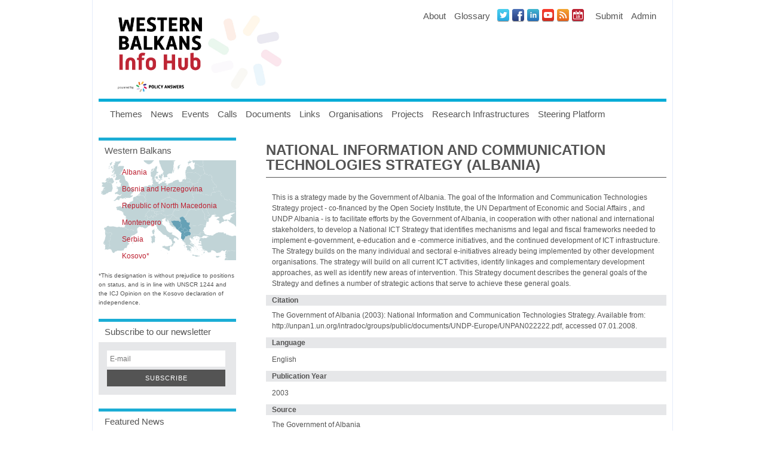

--- FILE ---
content_type: text/html
request_url: https://wbc-rti.info/object/document/7084.html
body_size: 5672
content:
<!DOCTYPE html PUBLIC "-//W3C//DTD XHTML 1.0 Transitional//EN" "http://www.w3.org/TR/xhtml1/DTD/xhtml1-transitional.dtd">
<html xmlns="http://www.w3.org/1999/xhtml" lang="en">
<head>
    <meta http-equiv="Content-Type" content="text/html; charset=utf-8" />
	<link rel="apple-touch-icon-precomposed" sizes="57x57" href="../../static/fav/apple-touch-icon-57x57.png" />
	<link rel="apple-touch-icon-precomposed" sizes="114x114" href="../../static/fav/apple-touch-icon-114x114.png" />
	<link rel="apple-touch-icon-precomposed" sizes="72x72" href="../../static/fav/apple-touch-icon-72x72.png" />
	<link rel="apple-touch-icon-precomposed" sizes="144x144" href="../../static/fav/apple-touch-icon-144x144.png" />
	<link rel="apple-touch-icon-precomposed" sizes="120x120" href="../../static/fav/apple-touch-icon-120x120.png" />
	<link rel="apple-touch-icon-precomposed" sizes="152x152" href="../../static/fav/apple-touch-icon-152x152.png" />
	<link rel="icon" type="image/png" href="../../static/fav/favicon-32x32.png" sizes="32x32" />
	<link rel="icon" type="image/png" href="../../static/fav/favicon-16x16.png" sizes="16x16" />
	<meta name="application-name" content="Wbc-RTI.info"/>
	<meta name="msapplication-TileColor" content="#FFFFFF" />
	<meta name="msapplication-TileImage" content="/static/fav/mstile-144x144.png" />

	
    <title>National Information and Communication Technologies Strategy (Albania) &gt;&gt; WBC-RTI.INFO - Western Balkan Countries Research Technology Innovation</title>

	
	<meta property="og:type" content="article" />
	<meta property="og:url" content="https://wbc-rti.info/object/document/7084" />
	<meta property="og:title" content="National Information and Communication Technologies Strategy (Albania)" />
	<meta property="og:description" content="The WBC-RTI.info platform acts as a source of high quality targeted information on research, technology and innovation in/with/for the Western Balkan countries (WBCs)." />
	<meta property="og:site_name" content="WBC-RTI.info" />

    <link rel="stylesheet" href="../../static/share/default.css" /> 
    	<script LANGUAGE="JavaScript1.2" type="text/javascript" src="../../static/share/jquery/js/jquery-1.9.1.min.js"></script>
    <link rel="stylesheet" href="../../static/share/jquery/css/facebox.css" />
    <script LANGUAGE="JavaScript1.2" type="text/javascript" src="../../static/share/jquery/js/facebox.js"></script>
		<link rel="stylesheet" href="../../static/share/jquery.fancybox2/jquery.fancybox.css@v=2.1.4.css" type="text/css" media="screen" />
<script type="text/javascript" src="../../static/share/jquery.fancybox2/jquery.fancybox.pack.js@v=2.1.4"></script>

	
	<script LANGUAGE="JavaScript1.2" type="text/javascript" src="../../static/share/jquery-ui/js/jquery-ui.min.js"></script>
<!-- <link rel="stylesheet" href="https://wbc-rti.info/static/css/jquery-ui/jquery-ui-1.8.14.custom.css" /> -->
<link rel="stylesheet" href="../../static/share/jquery-ui/css/jquery.ui.tooltip.min.css" />


    <script LANGUAGE="JavaScript1.2" type="text/javascript" src="../../static/share/seac/default.js"></script>
    <script LANGUAGE="JavaScript1.2" type="text/javascript" src="../../static/share/seac/facebox.js"></script>
    <script LANGUAGE="JavaScript1.2" type="text/javascript" src="../../static/share/seac/seac_m2m.js"></script>
    <script LANGUAGE="JavaScript1.2" type="text/javascript" src="../../static/share/seac/json.js"></script>
    <script LANGUAGE="JavaScript1.2" type="text/javascript" src="../../static/share/seac/json_related_object.js"></script>
    <script LANGUAGE="JavaScript1.2" type="text/javascript" src="../../static/share/seac/json_tag.js"></script>
	
	<script type="text/javascript">
		var CKEDITOR_BASEPATH = '/static/share/ckeditor/';
	</script>
<script LANGUAGE="JavaScript1.2" type="text/javascript" src="../../static/share/swfobject/swfobject.js"></script>


	

    <!-- <link rel="shortcut icon" href="https://wbc-rti.info/static/favicon.ico" /> -->

    <link rel="stylesheet" href="../../static/css/blueprint/screen.css" type="text/css" media="screen, projection" />
    <link rel="stylesheet" href="../../static/css/blueprint/print.css" type="text/css" media="print" />
    <link rel="stylesheet" href="../../static/css/style.css" type="text/css" media="screen, projection" />
	<!--[if lt IE 8]>
    <link rel="stylesheet" href="https://wbc-rti.info/static/css/blueprint/ie.css" type="text/css" media="screen, projection" />
    <![endif]-->

    <script type='text/javascript' src="../../static/js/default.js"></script>
    <script type='text/javascript' src="../../static/js/menu.js"></script>
	<script type='text/javascript' src="../../static/js/hyphenator/Hyphenator.js"></script>
	<link rel="stylesheet" href="../../static/css/mymenu.css" type="text/css" media="screen, projection" />
	<link rel="stylesheet" href="../../static/css/menu.css" type="text/css" media="screen, projection" />
	<script src="../../static/js/vendor/modernizr-2.7.1-custom.min.js"></script>
    <script type="text/javascript">
        jQuery(document).ready(function($) {
            $('a[rel*=facebox]').facebox();
			Hyphenator.config({
                minwordlength : 4
            });
			Hyphenator.run();
		});
    </script>

    <!--[if IE 6]>
        <script type="text/javascript"> 
            var IE6UPDATE_OPTIONS = {
                icons_path: "https://wbc-rti.info/static/share/ie6update/images/"
            }
        </script>
        <script type="text/javascript" src="https://wbc-rti.info/static/share/ie6update/ie6update.js"></script>
        <link rel="stylesheet" href="https://wbc-rti.info/static/css/fuckie6style.css" />
    <![endif]-->
    <!--[if IE 8]>
        <link rel="stylesheet" href="https://wbc-rti.info/static/css/ie8.css" />
    <![endif]-->
    <!--[if IE 9]>
        <link rel="stylesheet" href="https://wbc-rti.info/static/css/ie9.css" />
    <![endif]-->
</head>
<body>
	
	<div class="container">
		<div class="span-24 flynav menu">
			<div class="flynavtop">
				<h1><a href="../../index.html" alt="WBC-RTI.info"></a></h1>
				<div class="topnav" style="float:right;">
	<ul id="nav" class="left top">
        <li><a href="../../about.html">About</a>
            <ul>
                <li><a href="../../mission.html">Mission</a></li>
                <li><a href="../organisation/teammember.html">Team</a></li>
                <li><a href="../../disclaimer.html">Disclaimer</a></li>
                <li><a href="../../contact.html">Contact</a></li>
			</ul>
        </li>
		<li><a href="../../glossary/list.html">Glossary</a></li>
	</ul>
	<ul id="nav" class="right top">
		<li><a href="7084.html#">Submit</a>
			<ul>
				<li><a class="fancybox_addcontent" href="../../addcontent@type=news.html">News</a></li>
                <li><a class="fancybox_addcontent" href="../../addcontent@type=event.html">Event</a></li>
                <li><a class="fancybox_addcontent" href="../../addcontent@type=call.html">Call</a></li>
                <li><a class="fancybox_addcontent" href="../../addcontent@type=document.html">Document</a></li>
                <li><a class="fancybox_addcontent" href="../../addcontent@type=link.html">Link</a></li>
                <li><a class="fancybox_addcontent" href="../../addcontent@type=organisation.html">Organisation</a></li>
                <li><a class="fancybox_addcontent" href="../../addcontent@type=project.html">Project</a></li>
                <li><a class="fancybox_addcontent" href="../../addcontent@type=infrastructure.html">Research Infrastructure</a></li>
            </ul>
        </li>
		
        <li><a href="../../login.html">Admin</a>
			<ul>
				<li><a href="../../index.html">Register</a></li>
			</ul>
		</li>
        
    </ul>
    <!-- menu end -->

	<!-- icons -->
    <ul class="share">
		<li><a title="Twitter Profile Link" target="_blank" class="webicon twitter" href="https://twitter.com/WBInfoHub">Twitter</a></li>
        <li><a title="Facebook Profile Link" target="_blank" class="webicon facebook" href="https://www.facebook.com/WBInfoHub">Facebook</a></li>
        <li><a title="LinkedIn Profile Link" target="_blank" class="webicon linkedin" href="https://www.linkedin.com/company/wbinfohub/">LinkedIN</a></li>
        <li><a title="Youtube Profile Link" target="_blank" class="webicon youtube" href="https://www.youtube.com/channel/UC9aLLG2bY28G9fFp2kIOkAg">Youtube</a></li>
        <li><a title="RSS Feed Link" target="_blank" class="webicon rss" href="../news/feed">News RSS Feed</a></li>
		<li><a title="ICal Feed Link" class="webicon ical" href="../event/ical">Events iCal Feed</a></li>
    </ul>
    <!-- icons end -->
</div>

				<form action="https://wbc-rti.info/search" method="GET" class="header_search_form" id="header_search_form">
					<input type="text" class="" name="q" placeholder="Search…" />
					<a onClick="$('#header_search_form').submit();return false;" href="7084.html#" class="button_wb">Search</a>
		        </form>
			</div>
			<div class="flynavnav">
						<!-- menu start -->
        <ul id="nav" class="left">
			<li><a href="../../theme/list.html">Themes</a></li>
            <li><a href="../news/current.html">News</a></li>
			<li><a href="../event/upcoming.html">Events</a></li>
            <li><a href="../call/open.html">Calls</a></li>
            <li><a href="list.html">Documents</a></li>
            <li><a href="../link/list.html">Links</a></li>
			<li><a href="../organisation/list.html">Organisations</a></li>
            <li><a href="../project/current.html">Projects</a></li>
            <li><a href="../infrastructure.html">Research Infrastructures</a></li>
            <li><a href="../../steeringplatform.html">Steering Platform</a>
            <ul>
              <li><a href="../../theme/16.html">Information Office</a></li>
              <li><a href="https://wbc-rti.info/steeringzone">Steering Platform Member Area</a></li>
            </ul>
            </li>
        </ul>
        <!-- menu end -->

			</div>
		</div>
		
		
		<!-- Breadcrumps start -->
		<!-- <div class="span-24 empty last" id="empty_pre_bread"></div> --><!-- empty -->
		<!-- <div class="span-24 last" id="bread"> -->
		
		<!-- </div> --> 
		<!-- <div class="span-24 empty last" id="empty_post_bread"></div> --><!-- empty -->
		<!-- Breadcrumps end -->
		<div class="span-24 last cont">

		<!-- leftsidebar start -->
			        <div class="span-6" id="leftsidebar">
		<!-- widgets leftsidebar -->
		
<div class="span-6 leftbox" id="leftbox_wbcrti">
	<div class="span-6 boxheader"><p>Western Balkans</p></div>
<div style="clear: both;"></div>
                <ul class="wbcrtiountries">
                    <li><a href="../../search@_order=3&amp;q=Albania.html" class="">Albania</a></li>
                    <li><a href="../../search@_order=3&amp;q=Bosnia&#32;and&#32;Herzegovina.html" class="boldbluelink">Bosnia and Herzegovina</a></li>
                    <li><a href="../../search@_order=3&amp;q=Macedonia.html" class="boldbluelink">Republic of North Macedonia</a></li>
                    <li><a href="../../search@_order=3&amp;q=Montenegro.html" class="boldbluelink">Montenegro</a></li>
                    <li><a href="../../search@_order=3&amp;q=Serbia.html" class="boldbluelink">Serbia</a></li>
                    <li><a href="../../search@_order=3&amp;q=Kosovo.html" class="boldbluelink">Kosovo*</a></li>
                </ul>
    
</div>


		
		<style>
			#rightbox_wbcrti {
				margin-bottom:0px;
			}
			#kosovo_info {
				margin-bottom: 20px;
				font-size: 10px;
			}
		</style>
		<div id="kosovo_info">
			*This designation is without prejudice to positions on status, and is in line with UNSCR 1244 and the ICJ Opinion on the Kosovo declaration of independence. 
		</div>
		


<div class="span-6 leftbox" id="leftbox_newsletter">
	<div class="span-6 boxheader"><p>Subscribe to our newsletter</p></div>
<div style="clear: both;"></div>
                <form method="get" id="nlreg">
                    <label for="f_nl_email">E-mail</label>
                    <input type="email" id="nl_email" name="email" placeholder="E-mail"><input type="submit" id="nl_submit" value="Subscribe">
                </form>

<script type="text/javascript">
$(document).ready(function() {
	$("#nl_submit").click(newsletter_submit);
});
</script>
    
</div>


		


<div class="span-6 leftbox" id="leftbox_news">
	<div class="span-6 boxheader"><p>Featured News</p></div>
<div style="clear: both;"></div>
		<p class="txt">
				
                <ul class="boxul">
					
                    <li>
                        <a href="../news/24718.html" class="boldbluelink">This website has been ARCHIVED!</a>
                    </li>
					
                    <li>
                        <a href="../news/24719.html" class="boldbluelink">Visit us at westernbalkans-infohub.eu!</a>
                    </li>
					
                    <li>
                        <a href="../news/24662.html" class="boldbluelink">POLICY ANSWERS Reports on Western Balkans’ ERA Integration (November 2023)</a>
                    </li>
					
                    <li>
                        <a href="../news/24592.html" class="boldbluelink">Implementing the Western Balkans Agenda - Monitoring Cards published by POLICY ANSWERS (September 2023)</a>
                    </li>
					
                    <li>
                        <a href="../news/24487.html" class="boldbluelink">POLICY ANSWERS major events: Conference on Aligning Priorities in the Western Balkans and two workshops successfully organised</a>
                    </li>
					
                </ul>
		</p>	
    
        
			<p class="txt"><a href="../news/current.html" class="boldbluelink">Show all News</a></p>
        
    
</div>


		


<div class="span-6 leftbox" id="leftbox_docs">
	<div class="span-6 boxheader"><p>Featured Documents</p></div>
<div style="clear: both;"></div>
            <p class="txt">
				
                <ul class="boxul">
					
                    <li>
                        <a href="24313.html" class="boldbluelink">Regional Innovation Scoreboard 2023 (including Serbian regions)</a>
                    </li>
					
                    <li>
                        <a href="24312.html" class="boldbluelink">European Innovation Scoreboard 2023</a>
                    </li>
					
                    <li>
                        <a href="23871.html" class="boldbluelink">Overview of the Western Balkans Research and Innovation Performance in EU Programmes and Initiatives</a>
                    </li>
					
                    <li>
                        <a href="23267.html" class="boldbluelink"> Knowledge ecosystems in the new ERA </a>
                    </li>
					
                    <li>
                        <a href="22886.html" class="boldbluelink">Conclusions of the Ministerial Meeting of the Western Balkans Platforms on Culture, Research and Innovation...</a>
                    </li>
					
                </ul>
            </p>
    
        
			<p class="txt"><a href="list.html" class="boldbluelink">Show all documents</a></p>
        
    
</div>


		


<div class="span-6 leftbox" id="leftbox_cal">
	<div class="span-6 boxheader"><p>Event Calendar</p></div>
<div style="clear: both;"></div>
<div id="datepicker"></div>
    
</div>


		



		<!-- END: //widgets leftsidebar -->
        </div>

		<!-- leftsidebar end -->

		<!-- content start -->
		<div class="span-16 prepend-1" id="contentcontainer" >
	        <div class="span-17" id="content">
			
				<h1>National Information and Communication Technologies Strategy (Albania)</h1>
			
			
			
			
			
<div class="item">
<div class="fieldvaluep shortdescription">
<div class="item_field_content">
This is a strategy made by the Government of Albania. The goal of the Information and Communication Technologies Strategy project - co-financed by the Open Society Institute, the UN Department of Economic and Social Affairs , and UNDP Albania - is to facilitate efforts by the Government of Albania, in cooperation with other national and international stakeholders, to develop a National ICT Strategy that identifies mechanisms and legal and fiscal frameworks needed to implement e-government, e-education and e -commerce initiatives, and the continued development of ICT infrastructure. The Strategy builds on the many individual and sectoral e-initiatives already being implemented by other development organisations. The strategy will build on all current ICT activities, identify linkages and complementary development approaches, as well as identify new areas of intervention. This Strategy document describes the general goals of the Strategy and defines a number of strategic actions that serve to achieve these general goals.

</div>
</div>
<div class="fieldvaluep citation">
<span class="item_field">Citation

</span>
<div class="item_field_content">
The Government of Albania (2003): National Information and Communication Technologies Strategy. Available from: http://unpan1.un.org/intradoc/groups/public/documents/UNDP-Europe/UNPAN022222.pdf, accessed 07.01.2008.

</div>
</div>
<div class="fieldvaluep local_lang">
<span class="item_field">Language

</span>
<div class="item_field_content">
<p>

English

</p>
</div>
</div>
<div class="fieldvaluep pub_year">
<span class="item_field">Publication Year

</span>
<div class="item_field_content">
<p>
2003
</p>
</div>
</div>
<div class="fieldvaluep source">
<span class="item_field">Source

</span>
<div class="item_field_content">
The Government of Albania

</div>
</div>
<div class="fieldvaluep url">
<span class="item_field">Website

</span>
<div class="item_field_content">

    <a href="http://unpan1.un.org/intradoc/groups/public/documents/UNDP-Europe/UNPAN022222.pdf" target='blank'>http://unpan1.un.org/intradoc/ ... 022222.pdf</a>


</div>
</div>
<div class="fieldvaluep focus">
<span class="item_field">Geographical focus

</span>
<div class="item_field_content">
<ul>

	<li>
		Albania
	</li>

</ul>
</div>
</div>
<div class="fieldvaluep attachment">
<div class="item_field_content">



	
		
	


<div class="attachment">
	<span class="item_field">Attachments</span>
	<ul>
<li>
	<img class="fileicon" src="../../static/share/i/icons/fileicons/pdf.png" alt="application/pdf" title="application/pdf" />


<a href='7084/attach/0120_ict_strategy_Albania.pdf'>National Information and Communication Technologies Strategy</a> (pdf, 124.35Kb)</li></ul>
</div>

</div>
</div>
<div class="fieldvaluep attachment_gallery">
<div class="item_field_content">

</div>
</div>
<div class="fieldvaluep organisation">
<span class="item_field">Related organisations

</span>
<div class="item_field_content">


<ul>
	
	<li><a href="../organisation/9433.html">Ministry of Education and Sports - Albania</a></li>
	
</ul>

</div>
</div>
<div class="fieldvaluep related_object">
<div class="item_field_content">


</div>
</div>
<div class="fieldvaluep create_date">
<div class="item_field_content">

<br />
Entry created

	by Elke Dall on



	May 29, 2007



	<br />
	Modified on May 29, 2007



</div>
</div>
</div>


			<!-- content end -->
			</div>

		<!-- contentcontainer end -->
		</div>

		<!-- rightsidebar start -->
		
		<!-- rightsidebar end -->
	</div>
	<div class="span-24 empty last"></div><!-- empty -->
	<div class="span-24 last" id="footer">
		<style>
.footer {
    display: -webkit-flex;
    display: flex;
    -ms-flex-direction: row;
    flex-direction: row;
    align-items: center;
    padding: 10px;
}

.footer::after {
  content: '';
  width: 0;
  overflow: hidden;
  visibility: hidden;
  float: left;
}
#footer p {
    font-size: 12px;
    padding: 0px;
    margin:0px;
}
p.txt {
    width: 80%;
    flex-shrink: 0;
    text-align: left;
    align-self: center;
    padding-left: 20px !important;
}
p.img {
    flex-grow: 1;
    align-self: center;
    width: 100px;
    text-align: right;
}
#footer p.img img {
    width: 100px;
}
</style>
<div class="footer">
    <p class="txt">Western Balkans Info Hub - powered by "Policy Answers" - is funded by the European Commission through the Horizon Europe project "R&I policy making, implementation and support in the Western Balkans", grant agreement: 10105887. The portal builds upon previous initiatives, such as for instance WBC-RTI.INFO and WBC-INCO.NET, which were funded under different Framework Programmes (FP) for Research and Technological Development (RTD) of the European Commission and other contracts.</p>
    <p class="img">
        <img src="../../static/images/flag_yellow_low.jpg" />
    </p>
</div>        

	</div>
	<div class="span-24 last" id="footer_note">
       <p>Kosovo* (This designation is without prejudice to positions on status and
is in line with UNSCR 1244 and the ICJ opinion on the Kosovo declaration
of independence.)</p>
	</div>
	<div class="span-24 empty last"></div><!-- empty -->
</div>

<!-- Piwik -->
<script type="text/javascript">
  var _paq = _paq || [];
    _paq.push(['setCustomVariable',2,'Site','Desktop','visit']); 
  _paq.push(['trackPageView']);
  _paq.push(['enableLinkTracking']);
  (function() {
    var u="https://piwik.zsi.at/";
    _paq.push(['setTrackerUrl', u+'piwik.php']);
    _paq.push(['setSiteId', 17]);
    var d=document, g=d.createElement('script'), s=d.getElementsByTagName('script')[0];
    g.type='text/javascript'; g.async=true; g.defer=true; g.src=u+'piwik.js'; s.parentNode.insertBefore(g,s);
  })();
</script>
<!-- <noscript><p><img src="//stats.zsi.at/piwik.php?idsite=17" style="border:0;" alt="" /></p></noscript> -->
<!-- End Piwik Code -->

</body>
</html>   


--- FILE ---
content_type: text/css
request_url: https://wbc-rti.info/static/share/jquery-ui/css/jquery.ui.tooltip.min.css
body_size: 234
content:
/*! jQuery UI - v1.10.3 - 2013-05-03
* http://jqueryui.com
* Copyright 2013 jQuery Foundation and other contributors; Licensed MIT */

.ui-tooltip{padding:8px;position:absolute;z-index:9999;max-width:300px;-webkit-box-shadow:0 0 5px #aaa;box-shadow:0 0 5px #aaa}body .ui-tooltip{border-width:2px}

--- FILE ---
content_type: text/css
request_url: https://wbc-rti.info/static/css/style.css
body_size: 10755
content:
/*
 * COLORS
 *
 * darkblue:            #545454
 * lightgrey-list:      #ECEFF4
 * lightbluegrey-boxes: #E6E7E9
 * darkgrey:            #8F96A7
 */
.hidden {
  visibility: hidden; }

body {
  font-size: 12px;
  color: #545454;
  background: #fff;
  font-family: Arial, sans-serif; }

hr {
  border-top: 1px solid #545454;
  margin: 0px;
  margin-left: 3%;
  padding: 0px;
  width: 94%; }

h1 {
  color: #545454;
  font-weight: bold;
  font-size: 20px;
  margin: 15px 0px 15px 0px; }

h2 {
  color: #545454;
  font-weight: bold;
  font-size: 16px;
  margin: 15px 0px 15px 0px; }

h3 {
  color: #545454;
  font-weight: normal;
  font-size: 14px;
  margin: 15px 0px 15px 0px; }

h4 {
  color: #545454;
  font-weight: bold;
  font-size: 12px;
  margin: 15px 0px 15px 0px; }

.odd {
  background: #E6E7E9; }

.even {
  background: #E6E7E9; }

.boxul {
  list-style-type: none; }

.boxul li {
  padding: 10px;
  background: #ECEFF4;
  margin-bottom: 0px; }

.boxuladmin {
  list-style-type: disc; }

.boxuladmin li {
  padding-left: 5px; }

.em {
  line-height: 2em; }

.empty {
  height: 18px;
  font-size: 1px; }

#empty_pre_bread {
  height: 0px;
  font-size: 1px; }

#empty_post_bread {
  height: 0px;
  font-size: 1px; }

.container {
  margin: 0 auto;
  border-left: 1px solid  #E5ECF9;
  border-right: 1px solid  #E5ECF9;
  padding-left: 10px;
  padding-right: 10px; }

.flynav {
  top: 0px;
  margin-top: 0px;
  z-index: 500;
  background: #FFFFFF;
  height: 230px; }

.flynavtop {
  height: 110px;
  height: 145px;
  padding: 10px 10px;
  border-bottom: 5px solid #00ACD7; }

.flynavnav {
  padding-top: 4px; }

.flynavtop a.logotop {
  margin-left: 7px; }

#menucontainer {
  z-index: 999;
  height: 30px;
  background: #fff;
  /* #545454;*/
  border-bottom: 1px solid #545454; }

.rico {
  margin: 6px 10px 0px 0px; }

.mico {
  margin: 0px 0px 0px 5px; }

#logo img {
  margin: 14px; }

#float1 {
  float: left;
  background: #545454;
  position: relative;
  height: 30px;
  /*top:-215px;*/
  color: #fff;
  font-weight: bold; }

#float2 {
  float: left;
  position: relative;
  margin-top: 20px;
  height: 190px;
  color: #fff;
  font-weight: bold; }

div#float2 a {
  width: 137px;
  padding: 0px 10px 0px 10px;
  margin: 0px 0px 10px 0px; }

#float3 {
  float: left;
  background: #545454;
  position: relative;
  height: 30px;
  color: #fff;
  font-weight: bold;
  margin-top: 50px; }

#float1 p, #float2 p, #float3 p {
  padding: 6px 0px 0px 8px; }

#float2 p {
  padding: 0px;
  margin: 0px; }

.float2links {
  padding: 0px;
  margin: 0px;
  margin-left: 49px;
  width: 240px; }

#float2links1 p, #float2links2 p, #float2links3 p {
  padding: 0px;
  margin: 0px; }

#float2links1 .button_bw_head, #float2links2 .button_bw_head, #float2links3 .button_bw_head {
  padding: 0px;
  margin: 0px;
  height: 20px;
  width: 70px; }

#float2links2 .middle, #float2links1 .middle {
  margin-left: auto;
  margin-right: auto;
  display: block;
  width: 70px; }

/* notice submit button */
#float2links3 .button_bw_head {
  width: 248px;
  text-align: center; }

#float2 {
  text-align: center; }

.txt {
  font-size: 11px;
  margin: 0;
  text-align: justify;
  font-weight: normal; }

#loginbutton {
  margin-top: 6px; }

#loginbutton input {
  width: 92px; }

#searchbutton {
  margin-top: 6px; }

.logo h1 a {
  margin-top: 100px;
  display: block;
  background-position: 0px -303px;
  width: 300px;
  height: 150px;
  border: 0px solid #000; }

.flynavtop h1 {
  padding: 10px 0px 0px 10px;
  margin: 0px;
  float: left; }

.flynavtop h1 a {
  display: block;
  background-position: 0;
  background-size: 100%;
  width: 298px;
  height: 134px; }

form.header_search_form {
  display: none;
  float: right;
  width: 250px;
  padding-top: 74px; }

form.header_search_form input {
  padding: 0 5px;
  width: 165px;
  border: 1px solid #545454;
  color: #545454;
  transition: width .5s, color .5s, border-color .5s, padding .5s;
  top: 15px;
  height: 24px;
  border: 1px solid #545454;
  float: left; }

form.header_search_form a.button_wb {
  float: right;
  padding: 3px 10px 3px;
  margin: 0px 0px 0px 4px; }

#search .button_bw, #login .button_bw {
  margin-right: 0px; }

div#login a#button_register {
  border: 1px solid #545454;
  margin: 0px 0px 0px 3px;
  padding: 0px;
  display: inline-block;
  width: 184px;
  text-align: center; }

.header_small {
  height: 190px; }

#headerpart {
  height: 134px; }

.hlft {
  text-align: left;
  margin-top: 15px; }

.hrgt {
  text-align: right;
  margin-top: 15px; }

.logo img {
  margin-top: 120px; }

#search {
  margin-top: 15px;
  font-size: 12px; }

#login {
  margin-top: 0px;
  font-size: 12px; }

#breadcrumps {
  font-size: 12px;
  margin-left: 12px;
  border: 0px solid #000; }

.boxheader {
  background: #fff;
  color: #545454;
  margin: 0px 10px 1px 0px;
  padding: 8px 0px 8px 0px;
  font: 15px arial, verdana, sans-serif; }

.rightbox .boxheader p,
.leftbox .boxheader p {
  margin: 0px;
  margin-left: 10px; }

.leftbox li span {
  font-size: 10px; }

.leftbox p.txt {
  margin-bottom: 0;
  text-align: justify; }

div#leftbox_admin a:link,
div#leftbox_admin a:visited {
  font-weight: bold; }

.leftbox {
  min-height: 50px;
  margin-bottom: 18px;
  font-size: 12px;
  padding: 0px 0px 5px 0px;
  border-top: 5px solid #1badd5; }

.rightbox {
  min-height: 50px;
  margin-bottom: 18px;
  font-size: 12px; }

.rightbox p {
  font-size: 12px;
  margin: 10px; }

#content {
  font-size: 12px; }

/* filter box LISTS */
#list_filter {
  background: #fff;
  z-index: 999;
  margin: 0px 0px 10px 0px;
  padding: 10px;
  border: 1px solid #7FB5E3; }

#list_filter input,
#list_filter select {
  border: 1px solid #7FB5E3; }

#list_filter div.filter_search input,
#list_filter div.filter_search select,
#list_filter div.filter_filter_field input,
#list_filter div.filter_filter_field select {
  width: 300px; }

#list_filter input.input_word {
  width: 100%; }

#list_filter div.list_filter_buttons {
  margin: 10px 0px 0px 0px; }

div#list_filter .filter_search {
  clear: both;
  margin-bottom: 2px; }

div#list_filter .filter_filter_field {
  display: block;
  clear: both;
  margin-bottom: 2px; }

div#list_filter .list_filter_xapian_search {
  padding-top: 5px; }

div#list_filter .list_filter_xapian_search label {
  margin-right: 20px; }

div#list_filter .list_filter_xapian_search input {
  width: 300px; }

div#list_filter .list_filter_xapian_order {
  margin: 10px 0px 5px 0px; }

div#content h1 {
  margin: 0px 0px 10px 0px;
  padding: 8px 0px;
  font: bold 20px arial, verdana, sans-serif;
  color: #545454;
  border-bottom: 1px solid #545454;
  font-size: 24px;
  line-height: 25px;
  text-transform: uppercase; }

#cont {
  margin-top: 50px; }

.contentheader #show_filter_box {
  width: 180px;
  float: right;
  margin: 0px 0px 0px 0px;
  padding: 0px 0px 0px 0px; }

.contentheader #show_filter_box #show_filter {
  background: url("../images/search.png") center right no-repeat;
  white-space: nowrap;
  float: right;
  margin: 6px 10px 0px 0px;
  padding: 0px 25px 0px 0px;
  height: 19px;
  line-height: 18px; }

#show_filter_box a {
  color: #fff; }

#pagercontainer {
  height: 39px;
  bordeR: 0px solid #000;
  clear: both; }

#pager {
  margin-top: 7px;
  float: right; }

.bottompager_pre_link {
  margin-top: 10px; }

#picl {
  float: left; }

#pcent {
  float: left;
  margin: 3px 10px 0px 10px; }

#piclr {
  float: left; }

.pagerselected {
  color: #8F96A7; }

#footer {
  background: #545454;
  color: #fff; }

#footer p {
  font-size: 10px;
  padding: 15px 15px 0px 15px; }

#footer img {
  margin: 15px;
  padding: 0px; }

div#footer_note {
  font-size: 7pt; }

.button_bw:link, .button_bw:visited, .button_bw:active {
  text-decoration: none;
  border: 1px solid #545454;
  margin: 0px 4px 0px 4px;
  padding: 2px 3px 2px 3px;
  background: #545454;
  color: #fff;
  font-weight: bold; }

.button_bw:hover {
  border: 1px solid #545454;
  text-decoration: none;
  padding: 2px 3px 2px 3px;
  background: #fff;
  color: #545454;
  font-weight: bold; }

.button_bw_head:link, .button_bw_head:visited, .button_bw_head:active {
  text-decoration: none;
  border: 1px solid #fff;
  padding: 2px 3px 2px 3px;
  background: #545454;
  color: #fff;
  font-weight: normal;
  font-size: 12px; }

.button_bw_head:hover {
  border: 1px solid #fff;
  text-decoration: none;
  padding: 2px 3px 2px 3px;
  background: #fff;
  color: #545454;
  font-weight: normal;
  font-size: 12px; }

.button_wb:link, .button_wb:visited, .button_wb:active {
  text-decoration: none;
  border: 1px solid #545454;
  padding: 5px 10px 4px 10px;
  margin: 0px 4px 0px 4px;
  background: #fff;
  color: #545454;
  font-weight: bold; }

.button_wb:hover {
  border: 1px solid #fff;
  text-decoration: none;
  padding: 5px 10px 4px 10px;
  background: #545454;
  color: #fff;
  font-weight: bold; }

a.backbutton {
  margin: 0px 0px 5px 10px;
  padding: 2px 7px;
  border: 1px solid #8F96A7;
  background: #ECEFF4;
  color: #545454;
  font-weight: bold;
  text-decoration: none; }

a.backbutton:hover {
  background: #545454;
  color: #E6E7E9; }

input.wb {
  padding: 0px 1px 1px 1px;
  font-family: Arial, sans-serif;
  margin: 0px;
  border: 1px solid #fff;
  background: #fff;
  color: #545454;
  font-weight: bold; }

input.wb:hover {
  border: 1px solid #fff;
  background: #545454;
  color: #fff;
  font-weight: bold; }

input.bw {
  padding: 0px 1px 1px 1px;
  font-family: Arial, sans-serif;
  margin: 0px;
  border: 1px solid #545454;
  background: #545454;
  color: #fff;
  font-weight: bold; }

input.bw:hover {
  border: 1px solid #545454;
  background: #fff;
  color: #545454;
  font-weight: bold; }

input.txt, input.txtarea, input.chkb, input.rad {
  border: 1px solid #545454;
  color: #545454; }

select {
  border: 1px solid #545454;
  color: #545454; }

.lightwhitelink:link, .lightwhitelink:visited, .lightwhitelink:active {
  color: #fff;
  text-decoration: underline; }

.lightwhitelink:hover {
  color: #545454;
  text-decoration: underline; }

.lightbluelink:link, .lightbluelink:visited, .lightbluelink:active {
  color: #545454;
  text-decoration: underline; }

.lightbluelink:hover {
  color: #8F96A7;
  text-decoration: underline; }

.boldbluelink:link, .boldbluelink:visited, .boldbluelink:active {
  color: #545454;
  color: #BD2132;
  text-decoration: none; }

.boldbluelink:hover {
  color: #8F96A7;
  text-decoration: none; }

.boldbluelinksel:link, .boldbluelinksel:visited, .boldbluelinksel:active {
  color: #8F96A7;
  color: #BD2132;
  text-decoration: none; }

#leftbox_wbcrti {
  height: 195px;
  width: 230px;
  background-position: 233px 226px; }

#leftbox_wbcrti li {
  background: transparent;
  font-size: 12px;
  padding: 0px 14px 10px 39px; }

#leftbox_wbcrti li:before {
  background-position: 0px 16px; }

#leftbox_newsletter form {
  padding: 14px;
  background: #e6e7e9; }

#leftbox_newsletter label {
  display: none; }

#leftbox_newsletter input[type="submit"] {
  background: #333;
  color: #fff;
  font-size: 11px;
  letter-spacing: 1px;
  text-transform: uppercase;
  padding: 0 8px;
  border: 0px; }

#leftbox_newsletter input {
  -webkit-border-radius: 0;
  -moz-border-radius: 0;
  border-radius: 0;
  height: 23px;
  background: #fff;
  color: #333;
  font-family: Arial, sans-serif;
  font-size: 12px;
  line-height: 1.2em;
  padding: 2px 5px;
  vertical-align: baseline; }

#leftbox_newsletter input:-webkit-autofill {
  -webkit-box-shadow: 0 0 0px 1000px white inset;
  -webkit-text-fill-color: #545454 !important; }

#leftbox_newsletter input:focus {
  background-color: #FFFFFF;
  outline: none; }

#leftbox_newsletter form input[type="email"] {
  width: 188px;
  margin-bottom: 0;
  bordeR: 0px; }

#leftbox_newsletter .placeholder label {
  display: none; }

#leftbox_newsletter form input[type="email"] + input[type="submit"] {
  margin-left: 0px;
  margin-top: 5px;
  width: 198px;
  height: 28px;
  margin-bottom: 0;
  vertical-align: top;
  background: #545454; }

#rightbox_about .boxheader {
  padding-bottom: 0px;
  margin-bottom: 0px; }

#rightbox_about .subtitle {
  background: #545454;
  margin-bottom: 18px;
  font-size: 12px;
  padding: 0px 10px 5px 10px;
  color: #fff;
  margin-top: 0px;
  font: small-caps bold 13px arial,verdana,sans-serif; }

#rightbox_about .boxheader {
  min-height: 20px; }

#rightbox_about a:link {
  text-decoration: none; }

#rightbox_video .boxheader {
  margin: 0px; }

#rightbox_video #videoback {
  height: 147px;
  background: url("../images/elke.png"); }

/* filter head */
.filter {
  background: #ECEFF4;
  background: #E6E7E9;
  margin-bottom: 15px; }

.filterparam {
  margin-right: 10px;
  padding: 5px; }

.filterparam img {
  margin-left: 4px; }

/* content listen */
.hoverblue ul,
.content_ul {
  list-style-type: none;
  margin: 0px 0px 0px 0px;
  padding: 0px; }

.hoverblue ul li,
.content_ul li {
  list-style: none;
  margin: 0px 0px 1px 0px;
  background: #e6e7e9;
  padding: 10px 14px 10px 39px;
  position: relative; }

.content_ul li div.keyvisual {
  float: right;
  margin: 10px 5px 5px 5px; }

.content_ul li div.keyvisual img {
  border: 0px;
  max-width: 200px; }

.content_ul li div.descr {
  padding: 5px 0px; }

.content_ul li.withimage {
  min-height: 160px; }

.content_ul li.ongoing {
  border: 1px solid #545454;
  width: 100%;
  border: 1px solid #000;
  background: #fff;
  -moz-box-shadow: 3px 3px 4px #cecece;
  -webkit-box-shadow: 3px 3px 4px #cecece;
  box-shadow: 3px 3px 4px #cecece;
  /* For IE 8 */
  -ms-filter: "progid:DXImageTransform.Microsoft.Shadow(Strength=4, Direction=135, Color='#cecece')";
  /* For IE 5.5 - 7 */
  filter: progid:DXImageTransform.Microsoft.Shadow(Strength=4, Direction=135, Color='#cecece');
  border: 1px solid #C5C8E3; }

.content_ul_type,
.content_ul_txt,
.content_ul_head,
.content_ul_readmore {
  padding: 5px 0px; }

.content_ul_type {
  color: #8F96A7; }

.content_ul_head {
  color: #545454;
  font-weight: bold; }

.content_ul li.odd {
  background: #ECEFF4;
  background: #DDDDDD; }

.content_ul li.even {
  background: #fff; }

/* liste small items >> */
.content_sul {
  list-style-type: none;
  margin: 0px 0px 0px 0px;
  padding: 0px; }

.content_sul li {
  margin: 0px 0px 20px 0px;
  padding: 5px; }

.content_sul .odd {
  background: #ECEFF4;
  border: 0px solid #000; }

.content_sul .even {
  background: #fff; }

.wbcrtiountries {
  list-style-type: disc;
  list-style-position: inside;
  margin-top: 10px; }

.wbcrticountries ul {
  margin-top: 2px;
  padding-top: 2px; }

.wbcrtiountries li a {
  font-size: 12px; }

#leftbox_wbcrti a:hover {
  color: #545454; }

div#list_submenu {
  margin: 10px 0px;
  padding: 0px; }

ul#list_submenu {
  list-style-type: none;
  margin: 0px;
  padding: 0px; }

ul#list_submenu li {
  float: left;
  width: 170px;
  margin: 0px 10px 0px 0px;
  text-align: center;
  font-weight: bold;
  padding: 0px; }

ul#list_submenu a {
  padding: 0px;
  margin: 0px;
  display: block;
  text-decoration: none; }

/* ZONE overview */
div.latest {
  margin-bottom: 15px; }

div#latestzoneitems ul {
  padding: 0px;
  margin: 0px;
  list-style-type: none;
  border: 0px solid #ECEFF4; }

div#latestzoneitems li {
  padding: 5px 10px 5px 5px;
  cursor: pointer;
  color: #545454; }

div#latestzoneitems li a {
  display: block;
  text-decoration: none;
  color: #BF202F; }

div#manage_table tr {
  background-color: #E6E7E9; }

div#manage_table tr:nth-child(even) td, div#manage_table tr.even td {
  background: #FFFFFF; }

.latestheader {
  padding: 5px;
  color: #fff;
  background: #545454;
  font-weight: bold; }

div#zonewelcome {
  margin: 10px 0px 10px 0px; }

div.latest div.nothingfound {
  margin-top: 15px; }

/* // ZONE overview */
.imgodd {
  float: right; }

.imgeven {
  float: left; }

/* ------------ BREADCRUMB ------------ */
#bread {
  font-size: 12px;
  padding: 3px;
  margin-bottom: 2px;
  float: left; }

#bread ul {
  margin-left: 0;
  padding-left: 0;
  display: inline;
  border: none;
  list-style-image: none;
  list-style-position: outside;
  list-style-type: none; }

#bread li {
  margin-left: 0;
  padding-left: 2px;
  border: none;
  list-style: none;
  float: left; }

#bread li a {
  text-decoration: none;
  font-weight: bold;
  margin: 0;
  border-right: 0px; }

#login input.bw {
  padding: 0px 1px 1px 1px;
  font-family: Arial, sans-serif;
  margin: 0px;
  border: 1px solid #545454;
  background: #545454;
  color: #fff;
  font-weight: bold;
  font-size: 12px; }

#login input.bw:hover {
  font-size: 12px;
  border: 1px solid #545454;
  background: #fff;
  color: #545454;
  font-weight: bold; }

div#zonedisplay span.txt {
  margin: 0px;
  padding: 7px 12px 7px 12px;
  display: inline-block;
  background: #545454;
  color: #fff;
  font: bold 11px arial, verdana, sans-serif; }

#loggedin {
  border: 0px solid #000;
  font-weight: bold;
  font-size: 8pt;
  text-align: right;
  padding: 0px 12px 3px 0px; }

#loggedin a {
  float: right; }

#loggedin span {
  display: inline-block;
  padding-top: 3px;
  color: #fff; }

/* -------------- UL / LI --------------------- */
div.content_ul_txt ul li {
  margin: 0px 0px 0px 0px; }

div#content #text hr {
  border-top: 1px solid #545454;
  margin: 0px;
  padding: 0px;
  width: 100%; }

div#content #text ul {
  display: block;
  padding-left: 10px;
  list-style-image: none;
  list-style-position: outside;
  padding-left: 0.6em;
  margin-left: 0.6em; }

div#content #text li {
  margin-left: 22px;
  list-style-position: outside; }

div#content #text p {
  margin: 10px 0px 10px 0px; }

div#content .text hr {
  border-top: 1px solid #545454;
  margin: 0px;
  padding: 0px;
  width: 100%; }

div#content .text ul {
  display: block;
  padding-left: 10px;
  list-style-image: none;
  list-style-position: outside;
  padding-left: 0.6em;
  margin-left: 0.6em; }

div#content .text li {
  margin-left: 22px;
  list-style-position: outside; }

div#content .text p {
  margin: 10px 0px 10px 0px; }

/* -------------- ITEM VIEW--------------------- */
div.item {
  margin: 0px;
  margin-top: 24px;
  padding: 0px; }

div.item p {
  margin: 10px 0px 10px 0px; }

div.item hr {
  border-top: 1px solid #545454;
  margin: 0px;
  padding: 0px;
  width: 100%; }

div.item .fieldp {
  background: #E6E7E9;
  padding: 0px; }

div.item .smallview {
  font-size: 10px;
  background: #fff; }

div.item .item_field {
  display: block;
  margin: 7px 0px 7px 0px;
  padding: 0px 0px 0px 10px;
  font-weight: bold;
  background: #e6e7e9; }

div.item_field_content {
  display: block;
  margin-bottom: 10px;
  padding: 0px 10px 0px 10px; }

div.item .ri_headd {
  display: block;
  background: #8F96A7;
  padding: 5px 0px 5px 10px;
  font-weight: bold;
  font-size: 14px;
  color: #fff; }

div.item .ri_head {
  display: inline;
  color: #000;
  color: #fff; }

div.item ul {
  display: block;
  padding-left: 10px;
  list-style-image: none;
  list-style-position: outside;
  padding-left: 0.6em;
  margin-left: 0.6em; }

div.item li {
  list-style-position: outside; }

div.item h3 {
  font-weight: bold; }

/* -------------- LISTEN --------------------- */
/* ------------ GLOSSARY ------------ */
div#glossary_all_letters {
  margin: 5px 0px 10px 0px; }

div#glossary_all_letters span a {
  display: inline-block;
  border: 1px solid #ccc;
  height: 20px;
  width: 20px;
  text-align: center;
  padding-top: 2px; }

div#glossary_all_letters span a:hover {
  background: #ccc; }

div.itemlist.glossary h3 {
  margin: 10px 0px 10px 0px;
  font-size: 15pt; }

div.itemlist.glossary span {
  display: block;
  margin: 3px 0px 3px 20px; }

div.itemlist.glossary div.backtotop {
  float: right;
  margin-top: 10px; }

div.itemlist.glossary div.backtotop a {
  text-decoration: none; }

/* ------------ PRINT ------------ */
#print {
  color: #0B6B99;
  background: url("../share/i/icons/print-icon.png") center right no-repeat;
  padding: 3px;
  margin: 2px 0px 0px 0px;
  width: 45px;
  float: right;
  font-size: 10px;
  white-space: nowrap; }

#print a {
  text-decoration: none;
  font-weight: bold;
  margin: 0;
  font-size: 10px;
  color: #0B6B99; }

/* ------------ PAGER ------------ */
div.pager {
  padding-bottom: 30px;
  min-width: 500px; }

span.pager_item {
  border: 1px solid #0B6B99;
  padding: 5px;
  height: 15px;
  width: auto; }

span.pager_active {
  background-color: #7FB5E3; }

div.pager a {
  font-size: 12px;
  font-weight: bold;
  margin: 0px;
  color: #0B6B99;
  text-decoration: none; }

div.pager a:hover {
  font-size: 12px;
  font-weight: bold;
  margin-bottom: 0px;
  color: #7eb5e2; }

/* ATTACHMENTE VIEW */
div.attachment li {
  padding-bottom: 8px; }

div.attachment img.thumbnail {
  border: 1px solid #ccc;
  padding: 1px;
  margin-top: 5px; }

a.button2 {
  border: 1px solid #ccc;
  padding: 1px 5px 1px 5px;
  background-color: #fff;
  white-space: nowrap; }

/* CMS STUFF */
div.message {
  padding: 5px;
  background-color: #7FB5E3;
  margin-bottom: 10px; }

div.error {
  padding: 5px;
  background-color: #FFABB5;
  margin-bottom: 10px; }

/* BUTTONS */
a.button {
  /* Sliding right image */
  background: transparent url("../images/buttons/right3.png") no-repeat scroll top right;
  display: block;
  float: left;
  height: 28px;
  margin-right: 6px;
  padding-right: 20px;
  text-decoration: none; }

a.button span {
  background: transparent url("../images/buttons/left3.png") no-repeat;
  display: block;
  line-height: 24px;
  padding: 1px 0 10px 20px; }

/* MANAGE */
div#manage_table div.meta {
  font-size: 8pt; }

div#manage_table span.roleletter {
  font-size: 8pt;
  padding: 0px 4px 0px 4px; }

/* FORM */
div#seac_form_fancybox span.error_message, div#seac_form span.error_message {
  background-color: #FFABB5; }

div#submit_buttons {
  padding: 10px 10px 10px 10px;
  border: 1px solid #7FB5E3;
  background: #eee; }

div#seac_form div.submit_button a.button {
  font-weight: bold; }

div.seac_submit_buttons {
  margin: 15px 0px; }

div#seac_form_relations {
  background: #E6E7E9;
  margin: 0px; }

div#seac_form label,
div#seac_form_fancybox label {
  display: inline-block;
  width: 150px;
  font-weight: bold;
  margin: 8px 0px 8px 0px; }

div#seac_form div#seac_form_relations table {
  border: 1px solid #7FB5E3;
  margin: 10px 0px 10px 0px; }

div#seac_form div#seac_form_relations table td {
  padding: 5px;
  border: 1px solid #7FB5E3; }

div#seac_form div#seac_form_relations {
  margin-top: 20px;
  margin-bottom: 20px; }

div#seac_form div.seac_form_relation {
  padding: 10px 0px 10px 20px;
  border-bottom: 1px solid #ccc; }

div#seac_form h2 {
  font-size: 20px;
  padding: 10px 0px 10px 0px; }

div#seac_form h3 {
  font-size: 15px;
  padding: 10px 0px 10px 0px; }

div#seac_form .radiobutton,
div#seac_form .checkbox {
  padding: 5px 0px 5px 0px; }

/* fancybox form */
div#seac_form_fancybox div#submit_buttons {
  margin-top: 10px;
  margin-bottom: 10px; }

div#seac_form_fancybox div.submit_button a.button_single {
  /* Sliding right image */
  background: transparent url("../images/buttons/right3.png") no-repeat scroll top right;
  display: block;
  height: 28px;
  width: 80%;
  margin: 0 auto;
  text-decoration: none;
  text-align: center;
  padding-right: 20px; }

div#seac_form_fancybox div.submit_button a.button_single span {
  /* Background left image */
  background: transparent url("../images/buttons/left3.png") no-repeat;
  display: block;
  line-height: 24px;
  padding: 1px 0 10px 20px; }

div#seac_form_fancybox fieldset.checkboxgroup span,
div#seac_form fieldset.checkboxgroup span {
  display: block;
  margin: 0px;
  padding: 0px; }

div#seac_form .form_attachment,
div#seac_form #seac_formfu_container_contact_position_block,
div#seac_form .select,
div#seac_form .text,
div#seac_form .textarea,
div#seac_form .date,
div#seac_form .datetime,
div#seac_form .checkbox {
  padding: 5px 10px 5px 10px;
  border: 1px solid #ccc;
  margin-bottom: 10px;
  border: 1px #ddd solid;
  border-radius: 4px;
  -webkit-border-radius: 4px;
  -moz-border-radius: 4px;
  -khtml-border-radius: 4px; }

div#seac_form .form_attachment h3 {
  font-family: arial,verdana,sans-serif;
  font-size: 12px;
  font-weight: bold; }

div#ri_picture {
  padding: 10px;
  border: 1px solid #ccc;
  margin-bottom: 10px; }

.block {
  border: 1px solid #ccc;
  margin-bottom: 10px; }

.block fieldset {
  border: 0px solid #000;
  padding: 0px 0px 0px 10px; }

.block fieldset span {
  padding: 0px;
  margin: 0px; }

.block .text {
  padding: 0px 0px 10px 10px; }

div#seac_form .block .text {
  bordeR: 0px solid #000; }

/* ATTACHMENTE FORM */
div#seac_form div#new_attachment {
  padding-top: 10px; }

div.attachment_details {
  line-height: 1.8em; }

div.attachment_details span.field {
  display: inline-block;
  font-weight: bold;
  width: 100px; }

img.fileicon {
  margin-right: 5px; }

div#form_contact_details {
  margin: 0px 0px 0px 30px; }

div#contact_template label {
  font-weight: bold;
  margin: 3px 0px 3px 0px; }

/* VIEW of contact details */
div#contact_details {
  margin: 0px 0px 0px 30px; }

div#contact_details span.entry {
  display: inline-block;
  width: 220px;
  font-weight: bold; }

div#form_contact_details span.entry.gray,
div#contact_details span.entry.gray {
  color: #aaa; }

div#fancybox-content h1 {
  font-size: 15pt; }

div#sortable, div#tabs {
  font-size: 12px;
  font-family: Arial, sans-serif;
  color: #545454; }

div#sortable a, div#tabs a {
  color: #545454; }

#sortable {
  list-style-type: none;
  padding: 20px;
  border: 1px solid #000; }

#sortable li {
  margin: 0 3px 3px 3px;
  padding: 0.4em;
  padding-left: 1.5em;
  font-size: 13px;
  height: 18px;
  border: 1px solid #545454; }

#sortable li .ico {
  position: absolute;
  margin-left: -1.3em; }

/*
 * COLORS
 *
 * darkblue:            #545454
 * lightgrey-list:      #ECEFF4
 * lightbluegrey-boxes: #E6E7E9
 * darkgrey:            #8F96A7
 */
/* DASHBOARD */
div.dashboard-3-cols table {
  width: 100%; }

div.dashboard-3-cols td {
  vertical-align: top;
  width: 33%;
  padding: 5px; }

div.dashboard-3-cols td.spacer {
  background: #fff;
  width: 5px; }

div.dashboard-list {
  margin: 0px 0px 30px 0px; }

div.dashboard-list ul.content_ul {
  width: 90%;
  margin: 0 auto; }

div.dashboard-list ul.content_ul li {
  margin: 0px; }

div.dashboard-list h2 {
  font-size: 12pt;
  background: #E6E7E9;
  padding: 10px 5px 10px 5px;
  margin-bottom: 10px; }

div.dashboard-list-item {
  padding: 5px; }

div.dashboard-list ul#list-interest {
  width: 100%;
  padding: 0px;
  margin: 0px;
  border: 0px solid #000; }

div.dashboard-list-item-title {
  font-weight: bold; }

div.dashboard-list-item-meta {
  font-size: 8pt; }

div.dashboard-list-item-actions {
  font-size: 8pt; }

div.list-toggle-handle {
  float: right;
  margin: 7px 7px 0px 0px; }

div#list_interest_form {
  border: 1px solid #7FB5E3;
  background: #fff;
  z-index: 999;
  margin: 0px 20px 10px 0px;
  padding: 10px; }

div#list_interest_form label {
  display: inline-block;
  width: 200px; }

div#list_interest_form div.filter_element_block {
  float: left;
  width: 215px; }

div#list_interest_form span.filter_element {
  display: block;
  width: 210px; }

div#list_interest_form div.search_focus {
  width: 100%;
  text-align: center;
  font-weight: bold;
  font-size: 15pt; }

div#list_interest_form h4 {
  background: #E6E7E9;
  padding: 5px 5px 5px 10px;
  font-size: 12pt; }

div#list_interest_form div.filter_box {
  margin: 10px 0px 10px 0px; }

div.filter_box div.list-toggle-handle {
  margin-top: 2px; }

div#list_interest_form div.filter_selection {
  margin: 0px 10px 0px 10px; }

.constraint_required label:after {
  content: "*"; }

.constraint_required h1:after {
  content: "*"; }

/* SHADOW LISTS */
.shadow-bringer {
  border: 1px solid #000;
  background: #fff; }

.shadow {
  -moz-box-shadow: 3px 3px 4px #cecece;
  -webkit-box-shadow: 3px 3px 4px #cecece;
  box-shadow: 3px 3px 4px #cecece;
  /* For IE 8 */
  -ms-filter: "progid:DXImageTransform.Microsoft.Shadow(Strength=4, Direction=135, Color='#cecece')";
  /* For IE 5.5 - 7 */
  filter: progid:DXImageTransform.Microsoft.Shadow(Strength=4, Direction=135, Color='#cecece');
  border: 1px solid #E6E7E9; }

.borderedlist {
  padding: 0px;
  margin: 0px 0px 0px 0px;
  list-style: none; }

div#content .borderedlist {
  margin-left: 0px; }

.borderedlist ul {
  list-style: none;
  margin: 0px;
  padding: 0px; }

.borderedlist li {
  padding: 5px 10px 10px 5px;
  margin-bottom: 10px;
  background-color: #fff;
  cursor: pointer; }

.borderedlist li a {
  text-decoration: none; }

.borderedlist a:hover {
  padding: 0px;
  margin: 0px;
  color: #fff; }

.borderedlist li a:hover, .borderedlist li:hover, .borderedlist li a {
  text-decoration: none; }

.borderedlist li:hover, .borderedlist a:hover {
  background: #ECEFF4;
  color: #545454; }

.borderedlist li p.title a {
  display: block;
  font-size: 14px;
  font-weight: bold;
  padding: 4px;
  color: #fff;
  background: #545454; }

.borderedlist li p.subtxt {
  font-size: 12px;
  font-weight: bold; }

.borderedlist li p {
  font-size: 12px; }

.borderedlist li p.title a {
  display: block; }

/* INFRASTRUCTURES */
div#freesearch {
  font-size: 10px;
  padding: 10px;
  border: 1px solid #cecece; }

div#criteriasearch {
  padding: 10px;
  border: 1px solid #cecece; }

div#freesearch img {
  margin-top: 10px; }

div#freesearch form, div#criteriasearch form {
  margin-top: 10px;
  font-size: 12px; }

div#freesearch select, div#criteriasearch select {
  font-size: 12px; }

div#freesearch input, div#criteriasearch input {
  font-size: 12px; }

form input.submit {
  margin-top: 10px;
  width: 100%;
  font-size: 12px; }

.freesearchhead {
  font-weight: bold;
  font-size: 12px;
  background: #BAC1AC;
  color: #000;
  margin-bottom: 10px; }

div.mixedlist {
  clear: both; }

div.mixedlist h2 {
  background: #545454;
  border-bottom: 2px solid #545454;
  color: #FFFFFF;
  font-size: 12pt;
  padding: 2px 10px 0px 10px; }

div.mixedlist .borderedlist li {
  float: left;
  padding: 5px 10px 10px 5px;
  margin-bottom: 10px;
  width: 590px;
  background-color: #fff;
  cursor: pointer; }

div.mixedlist .borderedlist li p.title a {
  font-size: 14px;
  font-weight: bold;
  padding: 4px;
  width: 587px;
  color: #545454;
  background: #E6E7E9; }

div.mixedlist .borderedlist li p.subtxt {
  font-size: 12px;
  font-weight: normal; }

div.mixedlist .borderedlist a:hover {
  padding: 0px;
  margin: 0px;
  color: #fff; }

div.mixedlist .borderedlist li a:hover, .borderedlist li:hover, .borderedlist li a {
  text-decoration: none; }

div.mixedlist .borderedlist li:hover, .borderedlist a:hover {
  background: #E6E7E9;
  color: #545454; }

/* ADMIN lists */
ul.adminnav li {
  font-size: 10pt;
  margin: 0px !important;
  padding: 0px !important; }

ul.adminnav li a {
  height: auto !important;
  vertical-align: middle;
  margin: 3px 3px 3px 3px !important;
  padding: 3px 3px 3px 3px !important; }

div.admin_areas {
  margin-bottom: 10px; }

div.admin_areas h2 {
  font-size: 12pt;
  background: #E6E7E9;
  padding: 10px 5px 10px 5px;
  margin-bottom: 10px; }

div.admin_zone {
  margin: 3px 0px 3px 0px; }

div.admin_zone span.zone {
  display: inline-block;
  width: 300px;
  border: 1px solid #ccc; }

div.admin_zone span.counter {
  display: inline-block;
  width: 100px;
  text-align: right;
  border: 1px solid #ccc; }

div.admin_page_stats {
  margin: 20px 0px 10px 0px;
  border: 0px solid #ccc;
  background: #e6e7e9;
  font-size: 8pt;
  padding: 5px; }

div.admin_page_stats p {
  margin: 0px;
  padding: 5px; }

/* fancybox item view */
div#fancybox-content div.item .item_field {
  display: block;
  width: 480px;
  background: #e6e7e9;
  padding: 0px 0px 0px 10px;
  font-weight: bold;
  margin: 7px 10px 7px 0px; }

div#fancybox-content div.item_field_content {
  width: 480px;
  padding: 0px 0px 0px 10px;
  margin: 0px 0px 0px 0px; }

/* ADD CONTENT */
div.addcontent_type {
  margin: 0px 0px 10px 0px; }

div.addcontent_type h2 {
  font-size: 12pt;
  background: #E6E7E9;
  padding: 5px 5px 5px 5px;
  margin-bottom: 10px;
  text-align: center; }

div.addcontent_type ul {
  list-style-type: none; }

div.addcontent_type ul li {
  margin-left: 10px;
  clear: both; }

div.addcontent_type ul li a.button {
  float: none;
  text-align: center;
  font-weight: bold; }

/* REGISTER FORM */
#registerform {
  width: 455px; }

#registerform div.text,
#registerform div.select,
#registerform div.checkbox,
#registerform div.password,
#registerform div.submit {
  margin-bottom: 5px;
  text-align: right; }

#registerform select {
  background: #fff; }

#registerform div.text label {
  margin-left: 0px; }

#registerform #recaptcha_area {
  margin-bottom: 10px; }

#registerform span.comment {
  float: left;
  display: block;
  font-size: 10px; }

div.widgy {
  height: 215px;
  overflow: hidden;
  width: 33%;
  font: bold 13px arial, verdana, sans-serif; }

div.widgy.width_270 {
  width: 270px; }

div.widgy.width_350 {
  width: 350px; }

div.widgy.width_310 {
  width: 310px; }

div.widgy div.head {
  height: 30px;
  background: #00ACD7;
  color: #fff; }

div.widgy div.title {
  float: left;
  width: 45%;
  text-align: right; }

div.widgy div.title span.text {
  display: block;
  margin: 7px 10px 0px 0px;
  color: #fff; }

div.widgy div.title span.text a {
  color: #fff; }

div.widgy div.content {
  float: right;
  width: 55%;
  background: #fff;
  color: #545454;
  height: 215px;
  -ms-filter: "progid:DXImageTransform.Microsoft.Alpha(Opacity=80)";
  filter: alpha(opacity=80);
  -moz-opacity: 0.8;
  -khtml-opacity: 0.8;
  opacity: 0.8; }

div.widgy div.content span.text {
  display: block;
  margin: 7px 5px 0px 10px; }

div.widgy div.content span.text span.subtitle {
  display: block;
  height: 30px; }

div.widgy div.content ul {
  margin-left: 0px; }

div.widgy div.content span.text a {
  color: #545454;
  text-decoration: none; }

div.widgy div.content span.text a:link,
div.widgy div.content span.text a:visited {
  background: none; }

div.widgy div.content span.text a:hover {
  color: #fff;
  background: #545454; }

div.widgy div.adminedit {
  float: left;
  margin: 10px 0px 0px 10px; }

div.widgy div.adminedit a {
  color: #fff;
  background: #3B3F7C; }

div.widgy div.adminedit a:hover {
  color: #3B3F7C;
  background: #fff; }

/* // END STARTPAGE WIDGET   */
#rightsidebar p {
  text-align: justify; }

#submit_links {
  margin: 0px;
  padding: 0px;
  margin-left: 3px;
  margin-top: -3px;
  line-height: 22px; }

#submit_links a {
  padding: 3px 5px;
  text-decoration: none; }

#submit_links a:link, #submit_links a:visited {
  color: #545454;
  background: none; }

#submit_links a:hover {
  color: #fff;
  background: #545454; }

#submit_links ul {
  list-style: none;
  padding: 0px; }

#submit_links ul li {
  margin: 0px; }

#treeselect {
  background: #eee;
  border: 1px #ddd solid;
  border-radius: 4px;
  -webkit-border-radius: 4px;
  -moz-border-radius: 4px;
  -khtml-border-radius: 4px; }

/* multiselect styles */
div#seac_form .multiselect {
  width: 700px;
  height: 300px; }

.ui-multiselect {
  border: 0px; }

div#seac_form .halfwidth .multiselect {
  width: 390px; }

div#seac_form #role {
  height: 45px; }

div#seac_form #role {
  width: 130px; }

/* user interests */
form#object-users_interests .multiselect {
  width: 600px; }

.ui-multiselect div.ui-widget-header,
.ui-multiselect div.ui-widget-header a {
  background: #d1d1d1; }

.ui-multiselect div.ui-widget-header {
  height: 32px; }

div.multiselect_container div.multiselect_header {
  background: none; }

div.multiselect_container div.multiselect_header h3 {
  font-weight: bold;
  padding: 0px;
  margin: 0px; }

/* IE8 bug */
div.multiselect_container .infotext {
  position: absolute;
  z-index: 9999;
  padding: 10px;
  width: 200px;
  display: none;
  border: 1px #ddd solid;
  border-radius: 4px;
  -webkit-border-radius: 4px;
  -moz-border-radius: 4px;
  -khtml-border-radius: 4px;
  background: #eee;
  color: #888; }

div.multiselect_container .infotext ul {
  list-style-type: none; }

.ui-helper-hidden-accessible {
  position: absolute !important;
  clip: rect(1px 1px 1px 1px);
  clip: rect(1px, 1px, 1px, 1px); }

.ui-multiselect .ui-state-default {
  border: none;
  margin-bottom: 1px;
  position: relative;
  padding-left: 20px; }

.ui-multiselect li {
  margin: 0;
  padding: 0;
  cursor: default;
  line-height: 20px;
  height: 20px;
  font-size: 11px;
  list-style: none; }

.fileupload-buttons .ui-state-default,
.fileupload-buttons .ui-widget-content .ui-state-default,
.fileupload-buttons .ui-widget-header .ui-state-default {
  border: 1px solid #112d78; }

.ui-multiselect .ui-state-default,
.ui-multiselect .ui-widget-content .ui-state-default,
.ui-multiselect .ui-widget-header .ui-state-default {
  background: #e6e6e6 url(images/ui-bg_flat_75_e6e6e6_40x100.png) 50% 50% repeat-x;
  font-weight: normal;
  color: #112d78; }

.ui-button-text-icon-primary .ui-button-text, .ui-button-text-icons .ui-button-text {
  padding: .4em 1em .4em 2.1em; }

.ui-multiselect .ui-state-default .ui-icon {
  background-image: url(images/ui-icons_112d78_256x240.png); }

.ui-multiselect .ui-corner-all,
.ui-multiselect .ui-corner-bottom,
.ui-multiselect .ui-corner-right,
.ui-multiselect .ui-corner-br {
  -moz-border-radius-bottomright: 1px;
  -webkit-border-bottom-right-radius: 1px;
  -khtml-border-bottom-right-radius: 1px;
  border-bottom-right-radius: 1px; }

.ui-multiselect .ui-corner-all,
.ui-multiselect .ui-corner-bottom,
.ui-multiselect .ui-corner-left,
.ui-multiselect .ui-corner-bl {
  -moz-border-radius-bottomleft: 1px;
  -webkit-border-bottom-left-radius: 1px;
  -khtml-border-bottom-left-radius: 1px;
  border-bottom-left-radius: 1px; }

.ui-multiselect .ui-corner-all,
.ui-multiselect .ui-corner-top,
.ui-multiselect .ui-corner-right,
.ui-multiselect .ui-corner-tr {
  -moz-border-radius-topright: 1px;
  -webkit-border-top-right-radius: 1px;
  -khtml-border-top-right-radius: 1px;
  border-top-right-radius: 1px; }

.ui-multiselect .ui-corner-all,
.ui-multiselect .ui-corner-top,
.ui-multiselect .ui-corner-left,
.ui-multiselect .ui-corner-tl {
  -moz-border-radius-topleft: 1px;
  -webkit-border-top-left-radius: 1px;
  -khtml-border-top-left-radius: 1px;
  border-top-left-radius: 1px; }

.ui-multiselect .ui-icon-minus {
  background-position: -48px -128px; }

.ui-multiselect .ui-icon-plus {
  background-position: -16px -128px; }

.ui-multiselect .ui-icon {
  width: 16px;
  height: 16px;
  background-image: url(images/ui-icons_eceff4_256x240.png); }

.ui-multiselect .ui-icon {
  display: block;
  text-indent: -99999px;
  overflow: hidden;
  background-repeat: no-repeat; }

li.ms-elem-selectable .tipBody {
  padding-left: 165px;
  padding-top: 18px; }

div#seac_formfu_container_focus,
div#seac_formfu_container_scifield,
div#seac_formfu_container_theme,
div#seac_formfu_container_type {
  margin-bottom: 20px;
  padding: 20px;
  border: 1px #ddd solid;
  background: #eee;
  border-radius: 4px;
  -webkit-border-radius: 4px;
  -moz-border-radius: 4px;
  -khtml-border-radius: 4px; }

div#seac_form div.select.floatleft {
  float: left;
  margin-right: 10px; }

div#seac_form div.select.halfwidth {
  width: 45%; }

div#seac_form div.select.last {
  margin-right: 0px; }

div#seac_formfu_container_focus.error,
div#seac_formfu_container_scifield.error,
div#seac_formfu_container_theme.error,
div#seac_formfu_container_type.error {
  background: #FFABB5; }

div#seac_form div.ui-widget label {
  width: auto;
  display: block;
  font-weight: normal;
  margin: 0px; }

.pagetitle_addon {
  color: #fff;
  background: #000; }

span.meta_small {
  font-size: 8pt; }

.high {
  color: #fff;
  background: #6FA5DD; }

/* tooltip SAVE buttons */
div#tooltip {
  padding: 0px;
  margin-top: -20px;
  position: absolute;
  color: #fff; }

div#tooltip .tipHeader {
  height: 8px; }

/* IE hack */
div#tooltip .infotext {
  padding: 10px;
  float: left;
  display: none;
  border: 1px #267DD4 solid;
  border-radius: 4px;
  -webkit-border-radius: 4px;
  -moz-border-radius: 4px;
  -khtml-border-radius: 4px;
  /*
  left: kmouse.pageX+15; 
  top: kmouse.pageY+15;
  */
  z-index: 9999;
  background: #DAEDF6;
  color: #267DD4; }

div#tooltip .tipBody {
  z-index: 9999; }

div#tooltip .tipBody ul {
  list-style-type: none; }

div#tooltip .tipFooter {
  height: 8px; }

.hid {
  display: none; }

/* TEAM MEMMBER LIST */
div.teammember_meta {
  float: right;
  font-weight: bold;
  text-align: right;
  margin: 5px; }

#object-infrastructure_edit .ri_head {
  font-weight: normal;
  font-size: 20px; }

#object-infrastructure_create .ri_head {
  font-weight: normal;
  font-size: 20px; }

.userinfo {
  display: block;
  background: #545454;
  color: #fff;
  padding: 0px 0px 0px 10px;
  font-weight: bold;
  margin: 37px 0px 7px 0px; }

/* ================================ */
article {
  display: table;
  position: relative;
  padding-left: 114px;
  height: 134px;
  padding-top: 20px;
  padding-bottom: 20px;
  width: 556px; }

article > div {
  display: table-cell;
  vertical-align: middle; }

article > div:first-child {
  display: block;
  position: relative;
  position: absolute;
  left: 0;
  top: 50%;
  margin-top: -47px;
  overflow: hidden; }

article.team > div:first-child {
  top: 100px; }

article + article {
  border-top: 1px solid #545454; }

article .item-contents-meta li {
  display: inline;
  list-style: none;
  text-transform: uppercase; }

.item-contents-meta li:before {
  content: " | ";
  padding: 0 .3em; }

.item-contents-meta li.posted {
  text-transform: none; }

.item-contents-meta li.posted:before {
  content: "";
  padding: 0; }

article div.item-contents-meta li {
  background: none;
  padding: 0px 0px 0px 0px; }

.item-contents-meta, .more {
  font-size: 9px;
  letter-spacing: 1px;
  text-transform: uppercase; }

article h3, article h3 a {
  font: bold 15px/18px Arial, sans-serif;
  margin-bottom: 7px;
  color: #545454; }

.item-today {
  color: red;
  font-weight: normal; }

#content ul {
  list-style-position: inside; }

ul.hoverblue {
  list-style-type: none; }

/* ====== datepicker === */
.leftbox li.int:before,
.leftbox li.int:hover:before,
.leftbox li:hover:before,
.leftbox li.ext:before,
.leftbox li.all:hover:before,
.leftbox li:before,
.leftbox li.all:before,
.hoverblue li.int:before,
.hoverblue li.int:hover:before,
.hoverblue li:hover:before,
.hoverblue li.ext:before,
.hoverblue li.all:hover:before,
.hoverblue li:before,
.hoverblue li.all:before {
  width: 16px;
  height: 16px; }

.leftbox li.int:before,
.leftbox li.int:hover:before {
  background-position: 1px 31px; }

.hoverblue li.int:before,
.hoverblue li.int:hover:before {
  background-position: 0px 16px; }

.leftbox li:hover:before,
.leftbox li.ext:before {
  background-position: 1px 31px; }

.hoverblue li:hover:before,
.hoverblue li.ext:before {
  background-position: 0px 16px; }

.leftbox li.all:hover:before {
  background-position: 1px 31px; }

.hoverblue li.all:hover:before {
  background-position: 0px 16px; }

.leftbox li:before,
.ui-datepicker-next {
  background-position: 1px 31px; }

.hoverblue li.all:before,
.leftbox li.all:before {
  background-position: 1px 31px; }

.hoverblue li,
.leftbox li {
  padding: 10px 14px 10px 39px;
  position: relative;
  background: #E6E7E9; }

.hoverblue li + li,
.leftbox li + li {
  border-top: 1px solid #fff; }

.wbcrtiountries li + li, .wbcrtiountries li + li {
  border-top: 0px; }

.hoverblue li:before,
.leftbox li:before {
  content: "";
  display: block;
  position: absolute;
  left: 10px;
  top: 50%;
  margin-top: -8px; }

.hoverblue li:hover,
.leftbox li:hover {
  background: #BD2132;
  cursor: pointer; }

.hoverblue li:hover {
  background: #1BADD5; }

.hoverblue li:hover a,
.leftbox li:hover a {
  color: #fff; }

.hoverblue li a:hover,
.leftbox li a:hover {
  color: #fff; }

.leftbox li span:hover,
.leftbox li:hover span {
  color: #c4c4c4; }

.wbcrtiountries li a:hover,
.wbcrtiountries li:hover a {
  color: #545454; }

.ui-datepicker .ui-datepicker-prev,
.ui-datepicker .ui-datepicker-next,
#datepicker .ui-datepicker-prev,
#datepicker .ui-datepicker-next {
  background-color: transparent;
  border: 0;
  overflow: hidden;
  *text-indent: -9999px; }

.ui-datepicker .ui-datepicker-prev:before,
.ui-datepicker .ui-datepicker-next:before,
#datepicker .ui-datepicker-prev:before,
#datepicker .ui-datepicker-next:before {
  content: "";
  display: block;
  width: 0;
  height: 150%; }

.ui-datepicker,
#datepicker {
  -webkit-font-smoothing: antialiased;
  -moz-osx-font-smoothing: grayscale; }

#datepicker {
  font-family: 'gt_pressura_bold', sans-serif;
  border-bottom: 1px solid #D6D6D6; }

.leftbox li {
  list-style: none; }

.twit:hover,
.twit,
article.glossary > div:first-child,
.facts.glossary > div:first-child,
.dropdown:after,
.ui-datepicker-prev,
.leftbox li.int:before,
.leftbox li.int:hover:before,
main section > div > ul li:hover:before,
main section > div > ul li:before,
.loc:before,
.link:after,
.country:before,
.date:before,
.facts.news > div:first-child,
.facts.event > div:first-child,
.facts.document > div:first-child,
.facts.project > div:first-child,
.facts.organisation > div:first-child,
.facts.call > div:first-child,
main > article .atm li:before,
.gal li a:hover,
.gal li.act a,
.gal li a,
.hilt > div:first-child:after,
article.project > div div.bg,
article.organisation > div div.bg,
article.team > div div.bg,
article.news > div div.bg,
article.event > div div.bg,
article.document > div div.bg,
article.call > div div.bg,
article.link > div div.bg,
article.ri > div div.bg,
section.focus ul li.project > div:first-child,
section.focus ul li.organisation > div:first-child,
section.focus ul li.news > div:first-child,
section.focus ul li.event > div:first-child,
section.focus ul li.link > div:first-child,
section.focus ul li.ri > div:first-child,
section.focus ul li.document > div:first-child,
section.focus ul li.call > div:first-child,
.next a:hover,
.prev a:hover,
.prev a,
.next a,
.leftbox li:hover:before,
.leftbox li.ext:before,
.leftbox li.all:hover:before,
.leftbox li:before,
.ui-datepicker-next,
.leftbox li.all:before,
.hoverblue li.ext:before,
.hoverblue li.all:hover:before,
.hoverblue li:before,
.hoverblue li.all:before,
#leftbox_wbcrti,
#din,
#eusdr,
#eu,
.lin:hover,
.fb:hover,
.logo h1 a,
.flynavtop h1 a,
.webicon,
#search input[type="submit"],
.lin,
.fb {
  background-image: url(../images/spr.png); }

.svg .twit:hover,
.svg .twit,
.svg article.glossary > div:first-child,
.svg .facts.glossary > div:first-child,
.svg .dropdown:after,
.svg .ui-datepicker-prev,
.svg .leftbox li.int:before,
.svg .leftbox li.int:hover:before,
.svg main section > div > ul li:hover:before,
.svg main section > div > ul li:before,
.svg .loc:before,
.svg .link:after,
.svg .country:before,
.svg .date:before,
.svg .facts.news > div:first-child,
.svg .facts.event > div:first-child,
.svg .facts.document > div:first-child,
.svg .facts.project > div:first-child,
.svg .facts.organisation > div:first-child,
.svg .facts.call > div:first-child,
.svg main > article .atm li:before,
.svg .gal li a:hover,
.svg .gal li.act a,
.svg .gal li a,
.svg .hilt > div:first-child:after,
.svg article.project > div div.bg,
.svg article.organisation > div div.bg,
.svg article.team > div div.bg,
.svg article.news > div div.bg,
.svg article.event > div div.bg,
.svg article.document > div div.bg,
.svg article.call > div div.bg,
.svg article.link > div div.bg,
.svg article.ri > div div.bg,
.svg section.focus ul li.project > div:first-child,
.svg section.focus ul li.organisation > div:first-child,
.svg section.focus ul li.news > div:first-child,
.svg section.focus ul li.event > div:first-child,
.svg section.focus ul li.link > div:first-child,
.svg section.focus ul li.ri > div:first-child,
.svg section.focus ul li.document > div:first-child,
.svg section.focus ul li.call > div:first-child,
.svg .next a:hover,
.svg .prev a:hover,
.svg .prev a,
.svg .next a,
.svg .leftbox li:hover:before,
.svg .leftbox li.ext:before,
.svg .leftbox li.all:hover:before,
.svg .leftbox li:before,
.svg .ui-datepicker-next,
.svg .leftbox li.all:before,
.svg .hoverblue li.ext:before,
.svg .hoverblue li.all:hover:before,
.svg .hoverblue li:before,
.svg .hoverblue li.all:before,
.svg #leftbox_wbcrti,
.svg #din,
.svg #eusdr,
.svg #eu,
.svg .lin:hover,
.svg .fb:hover,
.svg .logo h1 a,
.svg .webicon,
.svg #search input[type="submit"],
.svg .lin,
.svg .fb {
  background-image: url(../images/spr.svg); }

.svg .flynavtop h1 a {
  background-image: url(../images/wbcrti-logo.jpg);
}

.ui-datepicker-prev,
.leftbox li.int:before,
.leftbox li.int:hover:before,
main section > div > ul li:hover:before,
main section > div > ul li:before,
.leftbox li:hover:before,
.leftbox li.ext:before,
.leftbox li.all:hover:before,
.leftbox li:before,
.ui-datepicker-next,
.leftbox li.all:before,
.hoverblue li.ext:before,
.hoverblue li.all:hover:before,
.hoverblue li:before,
.hoverblue li.all:before {
  width: 16px;
  height: 16px; }

.hoverblue li:before {
  background-position: 0px 16px; }

.ui-datepicker-prev {
  background-position: -32px 16px; }

.ui-datepicker-next {
  background-position: -32px 32px; }

.ui-datepicker,
#datepicker {
  font-size: 14px;
  letter-spacing: 1px;
  text-transform: uppercase; }

.ui-datepicker .ui-datepicker-header,
#datepicker .ui-datepicker-header {
  text-align: center;
  border-bottom: 1px solid #fff;
  background: #d6d6d6;
  padding: 8px 14px;
  position: relative; }

.ui-datepicker .ui-datepicker-header:after,
#datepicker .ui-datepicker-header:after {
  content: "";
  display: block;
  position: absolute;
  width: 100%;
  height: 20px;
  background: #bcbcbc;
  border-bottom: 1px solid #fff;
  bottom: -21px;
  left: 0; }

.ui-datepicker .ui-datepicker-prev,
.ui-datepicker .ui-datepicker-next,
.ui-datepicker .ui-datepicker-prev,
.ui-datepicker .ui-datepicker-next {
  cursor: pointer;
  margin-top: 3px; }

.ui-datepicker .ui-datepicker-prev,
#datepicker .ui-datepicker-prev {
  float: left; }

.ui-datepicker .ui-datepicker-next,
#datepicker .ui-datepicker-next {
  float: right; }

.ui-datepicker table,
#datepicker table {
  width: 230px;
  margin: 0px;
  z-index: 1;
  position: relative; }

.ui-datepicker thead,
#datepicker thead {
  font-size: 11px; }

.ui-datepicker thead th,
#datepicker thead th {
  height: 19px;
  text-align: center;
  vertical-align: middle; }

.ui-datepicker tbody tr + tr,
#datepicker tbody tr + tr {
  border-top: 1px solid #fff; }

.ui-datepicker td,
#datepicker td {
  text-align: center;
  vertical-align: middle;
  height: 31px; }

.ui-datepicker td.ui-datepicker-other-month,
#datepicker td.ui-datepicker-other-month {
  color: #545454; }

.ui-datepicker td.ui-datepicker-other-month.int,
.ui-datepicker td.ui-datepicker-other-month.ext,
#datepicker td.ui-datepicker-other-month.int,
#datepicker td.ui-datepicker-other-month.ext {
  border-bottom: none; }

.ui-datepicker td.ui-datepicker-current-day,
#datepicker td.ui-datepicker-current-day {
  background: #00ACD7; }

.ui-datepicker td.ui-datepicker-today,
#datepicker td.ui-datepicker-today {
  background: #BCBCBC;
  border-top: 1px solid #fff; }

.ui-datepicker td.int,
#datepicker td.int {
  border-bottom: 2px solid #004393; }

.ui-datepicker td.ext,
#datepicker td.ext {
  border-bottom: 2px solid #BD2132; }

.ui-datepicker + ul,
#datepicker + ul {
  border-top: 1px double #fff;
  padding-top: 1px; }

.ui-datepicker + ul li,
#datepicker + ul li {
  border-top: 1px solid #fff;
  display: none; }

.ui-datepicker + ul li.int:hover,
#datepicker + ul li.int:hover {
  background: #00ACD7; }

#datepicker .ui-datepicker-prev a:after,
#datepicker .ui-datepicker-next a:after,
a[href^="javascript:"]:after,
a[href^="#"]:after {
  content: ""; }

.ui-datepicker th, .ui-datepicker td, .ui-datepicker caption,
#datepicker th, #datepicker td, #datepicker caption {
  padding: 0px 0px 0px 0px; }

.ui-datepicker tbody tr:nth-child(odd) td,
.ui-datepicker tbody tr.od td {
  background: #FFFFFF; }

/* LOGIN */
form#login-form div.label {
  margin: 10px 0px; }

article > div div.bg {
  display: inline-block;
  text-indent: -999em;
  text-align: left;
  width: 100px;
  height: 100px;
  padding: 0px;
  border: 0px; }

article.news > div div.bg {
  background-position: 0px 0px; }

article.event > div div.bg {
  background-position: -100px 0px; }

article.call > div div.bg {
  background-position: -100px -100px; }

article.document > div div.bg {
  background-position: -200px 0px; }

article.link > div div.bg {
  background-position: -200px -100px; }

article.organisation > div div.bg {
  background-position: 0px -200px; }

article.team > div div.bg {
  background-position: 0px -200px; }

article.project > div div.bg {
  background-position: 0px -100px; }

article.ri > div div.bg {
  background-position: -100px 0px; }

.webicon {
  display: inline-block;
  text-indent: -999em;
  text-align: left;
  width: 20px;
  height: 20px;
  -moz-box-shadow: 0 1px 0 rgba(0, 0, 0, 0.5);
  -webkit-box-shadow: 0 1px 0 rgba(0, 0, 0, 0.5);
  box-shadow: 0 1px 0 rgba(0, 0, 0, 0.5);
  -moz-border-radius: 3px;
  -webkit-border-radius: 3px;
  border-radius: 3px;
  padding: 0px;
  margin: 0px; }

/* restore webicons accessibility for print */
@media print {
  * {
    background: transparent !important;
    color: #000 !important;
    -moz-box-shadow: none !important;
    -webkit-box-shadow: none !important;
    box-shadow: none !important;
    text-shadow: none !important; }

  .object_icon, .webicon {
    text-indent: 0;
    width: auto !important;
    height: auto !important;
    -moz-border-radius: 0 !important;
    -webkit-border-radius: 0 !important;
    border-radius: 0 !important; } }
.twitter {
  background-position: 43px 21px; }

.facebook {
  background-position: 190px 21px; }

.linkedin {
  background-position: 106px 21px; }

.youtube {
  background-position: 148px 21px; }

.rss {
  background-position: 169px 21px; }

.ical {
  background-position: 232px 21px; }

.topbar {
  height: 5px;
  background: #1badd5; }

#content section {
  margin-bottom: 30px; }

section.focus, section.featured, section.twitter {
  border: 0px solid #545454;
  border-left: 1px solid #1badd5;
  border-right: 1px solid #1badd5; }

section.twitter {
  min-height: 430px; }

section.featured .txt {
  padding: 10px 30px 0 30px;
  font-size: 1.2em;
  font-weight: normal; }

section.featured h2 {
  font-size: 24px;
  border-bottom: 0px solid #e6e7e9;
  padding: 5px 10px 3px 10px;
  margin: 5px 10px 5px 10px;
  color: #545454;
  font-weight: bold; }

section.widget a {
  font-weight: bold;
  text-transform: uppercase;
  padding: 5px 10px 5px 10px;
  float: right; }

section.widget div.txt a {
  padding: 0px;
  float: none; }

section.focus .l {
  margin-right: 15px;
  margin-left: 40px;
  float: left;
  width: 290px; }

section.focus h3, section.twitter h3, section.featured h3 {
  font-size: 16px;
  border-bottom: 1px solid #e6e7e9;
  padding: 5px 10px 3px 10px;
  margin: 5px 10px 5px 10px;
  color: #545454;
  font-weight: bold; }

section.focus .r {
  float: left; }

section.focus ul {
  list-style: none;
  margin: 0;
  padding: 10px 0;
  display: block; }

section.focus ul li {
  padding: 0 0 0 40px;
  display: list-item;
  text-align: -webkit-match-parent;
  width: 255px; }

.js section.focus ul li {
  cursor: pointer; }

section.focus ul li {
  display: table;
  position: relative;
  padding-left: 30px;
  height: 34px; }

section.focus ul li > div {
  display: table-cell;
  vertical-align: middle; }

section.focus ul li > div:first-child {
  display: inline-block;
  text-indent: -999em;
  text-align: left;
  width: 26px;
  height: 26px;
  padding: 0px;
  border: 0px;
  position: absolute;
  left: 0;
  top: 15px;
  margin-top: 0px;
  overflow: hidden; }

section.focus ul li.news > div:first-child {
  background-position: -302px -2px; }

section.focus ul li.document > div:first-child {
  background-position: 246px -2px; }

section.focus ul li.event > div:first-child {
  background-position: 272px -2px; }

section.focus ul li.link > div:first-child {
  background-position: 246px -28px; }

section.focus ul li.call > div:first-child {
  background-position: 272px -28px; }

section.focus ul li.project > div:first-child {
  background-position: 298px -28px; }

section.focus ul li.organisation > div:first-child {
  background-position: 298px -54px; }

section.focus ul li.ri > div:first-child {
  background-position: 272px -54px; }

section.focus ul li a {
  color: #4C4C4C;
  font-size: 14px; }

section.focus ul span {
  display: block;
  padding: 5px 0 10px;
  border-bottom: 1px solid #E6E6E6; }

section.focus ul li strong {
  font-weight: 700;
  font-size: 12px; }

section.focus ul a {
  font-size: 14px; }

section.focus ul li div.txt {
  /*
    overflow: hidden;
    white-space: nowrap;
    text-overflow: ellipsis;
  	font-size: 12px;
  */
  width: 240px;
  font-weight: normal;
  text-align: left; }

.clearfix:after {
  clear: both; }

section.focus div.cont {
  position: relative; }

section.focus div.th {
  position: absolute;
  width: 360px;
  top: 30px;
  left: 240px;
  padding: 10px 20px 10px 20px;
  border: 0px solid #545454;
  background-color: rgba(255, 255, 255, 0.95);
  -ms-filter: "progid:DXImageTransform.Microsoft.Alpha(Opacity=95)";
  filter: alpha(opacity=95);
  -moz-opacity: 0.95;
  -khtml-opacity: 0.95;
  opacity: 0.95; }

section.focus div.th h2 {
  font-size: 24px;
  color: #545454;
  border-bottom: 1px solid #545454; }

section.focus div.th a {
  font-weight: bold;
  background: #ffffff;
  padding: 5px; }

#twitter-widget-0 {
  width: 100% !important; }

#twcontainer {
  padding-left: 25px;
  width: 620px;
  margin-bottom: 20px;
  min-height: 630px; }

section.twitter span {
  float: right;
  padding: 10px 10px 10px 10px; }

section.twitter span a {
  background: #e5e6e9;
  padding: 5px 10px 5px 10px; }

.ui-multiselect li a.action {
  right: 20px; }

section.widget.featured a {
  text-transform: none; }

.interest-header h2 {
  background-color: #b3dbe6;
  padding: 5px; }

.interest-item {
  padding: 0 5px 7px 5px;
  margin-bottom: 5px; }

.interest-item a {
  font-weight: normal;
  color: #545454; }

.interest-item-meta {
  font-size: 0.9em; }

.interest-item-contents {
  line-height: 1.3em; }

.interest-item-title {
  font-size: 1.2em;
  font-weight: bold;
  color: #188bab; }

.leftbox li.splitmenu span {
  font-size: 12px;
  display: inline-block; }

.leftbox li.splitmenu span.choice, .leftbox li.splitmenu span.separator {
  float: right;
  padding: 5px;
  margin-top: -5px; }

.leftbox li.splitmenu span.choice:hover {
  background: #BD2132;
  cursor: pointer; }

.leftbox li.splitmenu span.choice + span.choice:after {
  content: "|"; }

li.splitmenu:hover, li.splitmenu:hover span {
  color: #545454;
  cursor: auto;
  background: #E6E7E9; }

li.splitmenu:hover span a {
  color: #BD2132; }

li.splitmenu span.choice:hover a, li.splitmenu span.choice:hover a:hover {
  color: #fff;
  background-color: #BD2132; }

/*# sourceMappingURL=style.css.map */


--- FILE ---
content_type: text/css
request_url: https://wbc-rti.info/static/css/mymenu.css
body_size: 681
content:

#mynav, #mynav ul{
  margin:0;
  padding:0;
  list-style-type:none;
  list-style-position:outside;
  position:relative;
  z-index:999;
  font: bold 11px arial, verdana, sans-serif;
/*
  font-variant:small-caps;
*/
}

#mynav{
  /*height:32px;*/
  height: 23px;
/*
  background: #112D78;
*/
  position:relative;
  padding-left: 12px;
	float: right;
}

#mynav a{
  display:block;
  padding: 7px 7px 6px 7px;
  border:0px solid #333;
  color:#fff;
  text-decoration:none;

/*
	border-left: 1px solid #fff;
	border-bottom: 1px solid #fff;
	border-right: 1px solid #fff;
*/

/*
  //background: #112D78;
*/
}

/*
 * COLORS
 *
 * darkblue:            #112D78
 * lightgrey-list:      #ECEFF4
 * lightbluegrey-boxes: #E3E6EF
 * darkgrey:            #8F96A7
 */


#mynav a:hover {
  background:#fff;
  color:#112D78;
}

#mynav li{
	float:left;
	position:relative;  
	margin-left: 5px;
  background: #112D78;
}

#mynav ul li{
	margin-left: 0px;
}

#mynav ul {
  position:absolute;
  display:none;
  width: 192px;
  top: 25px;
	text-align: left;
}

#mynav li ul a {
/*
    width:180px;
*/
    width: 107px;
    height:auto;
    float:left;
}

#mynav ul ul{
    top:auto;
}

#mynav li ul ul {
    left:180px;
    margin:0px 0 0 10px;
    background: #819bc9;
}

#mynav li:hover ul ul, #mynav li:hover ul ul ul, #mynav li:hover ul ul ul ul{
    display:none;
}
#mynav li:hover ul, #mynav li li:hover ul, #mynav li li li:hover ul, #mynav li li li li:hover ul{
    display:block;
}

#mynav li a:hover, #mynav li:hover {
/*
    //background: #8f96a7;
*/
    background: #369;
    color: #fff;
}

#mynav li ul li {
    border: 0px solid #000;
	background: #819BC9;
}

#mynav li ul li a:hover,
#mynav li ul li:hover {
    color: #fff;
    /*
color: #112d78;
*/
}


--- FILE ---
content_type: text/javascript
request_url: https://wbc-rti.info/static/share/seac/facebox.js
body_size: 4161
content:
// this file containts facebox and fancybox relation js-functions


// FACEBOX RELATED
//
//

function facebox_open(url){
	if(!url){
		seac_error("facebox_open: URL missing!!");
	}
	jQuery.facebox({ ajax: url });
}

// this is used to update the content of a facebox from inside the facebox
// params:
//      url: url to be fetched
//      paramlist: ready to use query parms (like 'key1=value1...')
//      params: more params to be added like { key2 : 'value2', ... }
function facebox_update(url, paramlist, params){
	if(!url){
		seac_error("facebox_update: URL missing!!");
	}
	
	// @TODO: use $("#" + formid).serialize();
	var query = '';
	if(params){
		var newparams = new Array();
		$.each(params, function (key, value){
			newparams.push(key + '=' + value);
		});
		query = newparams.join('&');
	}
	if(paramlist){
		query = query + "&" + paramlist;
	}
	
	// update content of facebox
	$.get(url + '?' + query, function(data) { $.facebox(data); });

}

// "submit" form inside a facebox
//		update facebox including form values in query
//	parameters: 
//		formid:		ID for the form where to find params that should be submitted
// 		paramlist:	query string that will be appended to form values
function facebox_form (url, formid, paramlist){

	if(!formid){
		alert("ERROR: no formid provided ...");
		return false;
	}
	var formdata = $("#" + formid).serialize();
	if(paramlist){
		formdata = formdata + "&" + paramlist;
	}
	// generate URI
	// update facebox
	facebox_update(url, formdata);
}


// FANCYBOX RELATED
//
//

// FANCYBOX FORM OBJECT
// used to display a FORMFU inside a fancybox 
// haveing one submit button at the end. (see templates/default/fb_create.tt2)
// its stores all needed data to send ajax-requests (in $.seac_fancybox_form.settings)
// and has a suceess_callback function to do something after the form is sent to the server 
// each success_callback receives the reponse data from the server as function(res)
(function($) {
	$.seac_fancybox_form = function(url, options) {

		var default_settings = {
			'fancy_width'				: "",		// width of fancybox
			'fancy_height'				: "",		// height of fandybox
			'url'						: "",		// ajax url
			'base_namespace'			: "",		// data of the base form (from which the fancybox is opened)
			'base_namespace_css'		: "",
			'base_itemid'				: "",
			'base_rowtemplate'			: "",
			'base_field'				: "",
			'base_relationaccessor'		: "",
			'base_accessor'				: "",		// end base data 
			'foreign_action_name'		: "",		// 
			'foreign_namespace'			: "",
			'foreign_namespace_css'		: "",
			'foreign_itemid'			: "",
			'relation_type'				: "",		// "many2many" or "has_a"
			'success_callback'			: "",		// function (in $.seac_fancybox_form) that will be called when fancybox submit is successful
			'success_callback_global'	: "",		// function (in global JS namespace(!!)) that will be called when fancybox submit is successful
			'ajax_success_callback'		: ""
					// use this function to overwrite the default behavior:
					// if return data is json > item is created/updatet
					// if it is html > replace the content of the fancbox with the html (display the form again, because of a form error)
		};

		// merge this settings ...
		var settings = jQuery.extend(default_settings, options); 
		$.seac_fancybox_form.settings = settings;

		// add parameter base_namespace
		url = url + "?base_namespace=" + $.seac_fancybox_form.settings.base_namespace;
		if ( $.seac_fancybox_form.settings.base_itemid ){
			// append base_itemid to URL
			url = url + "&base_itemid=" + $.seac_fancybox_form.settings.base_itemid;
		}

		settings.url = url;

		// show fancybox
		$.seac_fancybox_form.loading(url);
	};

	$.extend($.seac_fancybox_form, {
		
		// display fancybox
		loading: function( url ){
			var fancysettings;
			if ( $.seac_fancybox_form.settings.fancybox_settings ) {
				fancysettings  = jQuery.extend( $.seac_fancybox_form.settings.fancybox_settings, {
					'type'		: 'ajax', 
					'onCleanup' : function () {  $.seac_fancybox_form.remove_locked_by(); }
				});
			} else {
				fancysettings  = jQuery.extend( fancybox_form_settings, {
					'type'		: 'ajax', 
					'onCleanup' : function () {  $.seac_fancybox_form.remove_locked_by(); }
				});
				if($.seac_fancybox_form.settings.fancy_height || $.seac_fancybox_form.settings.fancy_width){
					fancysettings['height']			= $.seac_fancybox_form.settings.fancy_height ;
					fancysettings['width']			= $.seac_fancybox_form.settings.fancy_width ;
					fancysettings['autoDimensions']	= false ;
				}
			}
			$.fancybox(url, fancysettings );
		},
		// submit button in fancybox form
		submit: function () {
			$("#saving_fancybox").show();
            $("#fancyboxsubmit_save_close").hide();

			// update FCKeditor fields...
			// otherwise fields using the FCKEDITOR will contain not data
			if (CKEDITOR) {
				for ( instance in CKEDITOR.instances )
					CKEDITOR.instances[instance].updateElement();
			}

            // get form data from
            // from eg. 'object-project_fb_create'
            var formname = $.seac_fancybox_form.settings.foreign_namespace_css + "_" + $.seac_fancybox_form.settings.foreign_action_name;
            var formdata = $("#" + formname).serialize();

            // add "submit_form"
            formdata = formdata + "&submit_form=1";
			
			// submit form
            $.ajax({
                type		: 'POST',
                url			: $.seac_fancybox_form.settings.url,
                data		: formdata,
                cache		: false,
                success		: function(res, status, xhr){
					if ( $.seac_fancybox_form.settings.ajax_success_callback ){
						// call ajax_success_callback function
						var funcCall = "$.seac_fancybox_form." + $.seac_fancybox_form.settings.ajax_success_callback + "(res);";
						var ret = eval(funcCall);
						return false;
					} else {
						// default success handler (redisplay form, or call success_callback)					
	                    var ct = xhr.getResponseHeader("content-type") || "";
	                    if (ct.indexOf('html') > -1) {
	                        // display html return value in fancybox
							fancybox_update_html(res);
							return false;
	                    }
	                    if (ct.indexOf('json') > -1) {
							if ( res.error ){
								seac_error( res.error );
							} else {
								$.seac_fancybox_form.settings.foreign_itemid = res.value.id;
						
								// call success_callback function
								var funcCall;
								if ( $.seac_fancybox_form.settings.success_callback_global ) {
									// call in global namespace (!!) ...
									funcCall = $.seac_fancybox_form.settings.success_callback_global + "(res);";
								} else {
									funcCall = "$.seac_fancybox_form." + $.seac_fancybox_form.settings.success_callback + "(res);";
								}
								var ret = eval(funcCall);
							}
							return false;
						}
					}
				}
			});

			return false;
		},
		// search submit button in fancybox SELECT FK
		searchsubmit: function (formid) {
			if (!formid){
				alert("form id where to get parameters from is missing!");
				return false;
			}

            // get form data from
            var formdata = $("#" + formid).serialize();
			
			// submit form
            $.ajax({
                type			: 'POST',
                url				: $.seac_fancybox_form.settings.url,
                data			: formdata,
                cache			: false,
                success			: function(res, status, xhr){
					// default success handler (redisplay form, or call success_callback)					
                    var ct = xhr.getResponseHeader("content-type") || "";
                    if (ct.indexOf('html') > -1) {
                        // display html return value in fancybox
						fancybox_update_html(res);
						return false;
	                } else if (ct.indexOf('json') > -1) {
						alert("unexpected ajax response: JSON !");
						return false;
					} else {
						alert("unexpected ajax response ...");
						return false;
					}
				}
			});
			return false;
		},
		success_callback_update_has_a: function (res){
			// used by FormFu Element: FancyEdit
			// will update div "<fieldname>_template"

			// update form
			var rowtemplate = $.seac_fancybox_form.settings.rowtemplate;

			$.ajax({
				url:    "/" + $.seac_fancybox_form.settings.foreign_namespace + "/" + $.seac_fancybox_form.settings.foreign_itemid + "/ajax_item_template",
				dataType: "html",
				cache: false,
				data: {'template': ( rowtemplate ?  rowtemplate : 'many2many_row' ) },
				success: function (htmlresponse) {
					// hide create button
					$('#' + $.seac_fancybox_form.settings.base_field + '_button_create').hide();
					// show edit button
					$('#' + $.seac_fancybox_form.settings.base_field + '_button_edit').show();
			
					// update hidden field
					$('#' + $.seac_fancybox_form.settings.base_field).val($.seac_fancybox_form.settings.foreign_itemid);

					$('#' + $.seac_fancybox_form.settings.base_field + '_template').html(htmlresponse);
				}
			});

			$.seac_fancybox_form.close();
		},
		success_callback_insert_has_many: function (res){
			// USE by Has_many (contact in PEER)
			// After a NEW contact item was created

			// update form
			var rowtemplate = $.seac_fancybox_form.settings.rowtemplate;

			$.ajax({
				url:			"/" + $.seac_fancybox_form.settings.foreign_namespace + "/" + $.seac_fancybox_form.settings.foreign_itemid + "/ajax_item_template",
				dataType:		"html",
				cache:			false,
				data:			{'template': ( rowtemplate ?  rowtemplate : 'many2many_row' ) },
				success:		function (htmlresponse) {
					// update hidden field
					$('#' + $.seac_fancybox_form.settings.base_field).val($.seac_fancybox_form.settings.foreign_itemid);
					$('#' + $.seac_fancybox_form.settings.base_field + '_list').append(htmlresponse);
				}
			});
			$.seac_fancybox_form.close();
		},
		success_callback_update_has_many: function (res){
			// USED by Has_many (contact in PEER)
			// After an EXISTING contact item was edited

			// update form
			var rowtemplate = $.seac_fancybox_form.settings.rowtemplate;

			$.ajax({
				url:			"/" + $.seac_fancybox_form.settings.foreign_namespace + "/" + $.seac_fancybox_form.settings.foreign_itemid + "/ajax_item_template",
				dataType:		"html",
				cache:			false,
				data:			{'template': ( rowtemplate ?  rowtemplate : 'many2many_row' ) },
				success:		function (htmlresponse) {
					// replace code ...	
					// FIX ID
					$('#' + $.seac_fancybox_form.settings.base_field + '_item_' + $.seac_fancybox_form.settings.foreign_itemid ).replaceWith(htmlresponse);
				}
			});
			$.seac_fancybox_form.close();
		},
		success_callback_insert_m2m_relation: function (res){
			// create m2m relation link entry
			// and display row in relation section
			json_insert_m2m_relation({
				id              :   $.seac_fancybox_form.settings.base_itemid,
				item_id         :   $.seac_fancybox_form.settings.foreign_itemid,
				row_template    :   $.seac_fancybox_form.settings.rowtemplate,
				field           :   $.seac_fancybox_form.settings.base_field,
				relation_accessor:  $.seac_fancybox_form.settings.base_relationaccessor,
				that_accessor   :   $.seac_fancybox_form.settings.base_accessor,
				namespace		:   $.seac_fancybox_form.settings.base_namespace,
				namespace_css   :   $.seac_fancybox_form.settings.base_namespace_css,
				itemtitle       :   res.value.message
			});
			$.seac_fancybox_form.close();
		},
		success_callback_pagereload: function (res){
			$.seac_fancybox_form.close();
			window.location.reload();
		},
		remove_locked_by: function(){
			// if comming from edit remove locked_by ! 
			var formedit = $.seac_fancybox_form.settings.url.match(/edit/gi);
			if(formedit){
				$.ajax({
					url:    "/" + $.seac_fancybox_form.settings.foreign_namespace + "/" + $.seac_fancybox_form.settings.foreign_itemid + "/json_update_field",
					dataType: "json",
					cache: false,
					data:   {
						'_update_field'	: 'locked',
						'locked'		: '0'
					},
					success: function (res) {
						if(res.error){
							seac_error("Error removing item lock: " + res.error);
		                } else {
							// lock removed :)
						}
					}
	            });
			}
		},
		close: function( url ){
			// @TODO: maybe this should destroy the seac_fancybox_form object ??
			$.fancybox.close();	
		}
	});

})(jQuery);

// simply updated the html content of a fancybox
// this is needed to keep same height+width of fancybox when updating the fancybox from inside the fancybox
function fancybox_update_html(html) {
	if(!html){
		alert("fancybox missing html content!");
		return false;
	}
	var fancysettings;
	if ( $.seac_fancybox_form.settings.fancybox_settings ) {
		fancysettings  = jQuery.extend( $.seac_fancybox_form.settings.fancybox_settings, {
			'type'          : 'html',
			'onCleanup' : function () {  $.seac_fancybox_form.remove_locked_by(); }
		});
	} else {
		fancysettings  = jQuery.extend( fancybox_form_settings, {
			'type'          : 'html',
			'onCleanup' : function () {  $.seac_fancybox_form.remove_locked_by(); }
		});
		if($.seac_fancybox_form.settings.fancy_height || $.seac_fancybox_form.settings.fancy_width){
			fancysettings['height']			= $.seac_fancybox_form.settings.fancy_height ;
			fancysettings['width']			= $.seac_fancybox_form.settings.fancy_width ;
			fancysettings['autoDimensions']	= false ;
		}
	}

	$.fancybox(html, fancysettings );
}

// this is used to update the content of a FANCYBOX from inside the FANCYBOX
// params:
//      url: url to be fetched
//      params: NEW more params to be added like { key2 : 'value2', ... } OR OVERWRITTEN !!
//      formID: if a form is displayed take params from this form 
//      paramlist: ready to use query parms (like 'key1=value1...') will be appended to querystring if provided
function fancybox_update(url, params, formid, paramlist){
	if(!url){
		seac_error("fancybox_update: URL missing!!");
	}
	
	// get an array of formdata    
	var paramObj = {};
	$.each($('#' + formid).serializeArray(), function(_, kv) {
	if (paramObj.hasOwnProperty(kv.name)) {
		paramObj[kv.name] = $.makeArray(paramObj[kv.name]);
		paramObj[kv.name].push(kv.value);
	} else {
		paramObj[kv.name] = kv.value;
	}
	});

	if(params){	
		// add/overwrite new values
		$.each(params, function(index, value) {
			paramObj[index] = value;
		});	
	}

	// append paramlist 
	if(paramlist){
		url = url + '?' + paramlist;
	}

	// update content of facebox
	$.ajax( { 
		url			:		url,
		data		:		paramObj,
		dataType	:		'html',
		success		:		function(data) { 
			fancybox_update_html(data);
		}
	});
	return false;
}

/*
	this function is used in fb_select.tt2
	using a facebook
	if the "select" button of an item is pressed this function is called
	after adding the m2m relation a short dialog message is displayed...
*/
function fb_selectfk_select_item( itemid, itemtitle ){
	if(!itemid){
		alert("missing item ID !");
		return false;
	}
	if($.seac_fancybox_form.settings.relation_type == "many2many"){
		// insert m2m relation
		json_insert_m2m_relation({
			id              :   $.seac_fancybox_form.settings.base_itemid,
			item_id         :   itemid,
			row_template    :   $.seac_fancybox_form.settings.rowtemplate,
			field           :   $.seac_fancybox_form.settings.base_field,
			relation_accessor:  $.seac_fancybox_form.settings.base_relationaccessor,
			that_accessor   :   $.seac_fancybox_form.settings.base_accessor,
			namespace       :   $.seac_fancybox_form.settings.base_namespace,
			namespace_css   :   $.seac_fancybox_form.settings.base_namespace_css,
			itemtitle		:	itemtitle
		});
	} else if ($.seac_fancybox_form.settings.relation_type == "object2object"){
		// special case a object2object many2many relation
		json_insert_m2m_relatedobject_relation({
			id              :   $.seac_fancybox_form.settings.base_itemid,
			item_id         :   itemid,
			row_template    :   $.seac_fancybox_form.settings.rowtemplate,
			field           :   $.seac_fancybox_form.settings.base_field,
			relation_accessor:  $.seac_fancybox_form.settings.base_relationaccessor,
			that_accessor   :   $.seac_fancybox_form.settings.base_accessor,
			namespace       :   $.seac_fancybox_form.settings.base_namespace,
			namespace_css   :   $.seac_fancybox_form.settings.base_namespace_css,
			itemtitle		:	itemtitle
		});
	} else if ($.seac_fancybox_form.settings.relation_type == "attachment_m2m"){
		// link attachment to item (via relationtable attachment_base)
		json_insert_seac_m2m_attachment_relation({

			base_item_id			:	$.seac_fancybox_form.settings.base_item_id,
			base_item_area_id		:	$.seac_fancybox_form.settings.base_item_area_id,
			base_namespace			:	$.seac_fancybox_form.settings.base_namespace,
			base_field				:   $.seac_fancybox_form.settings.base_field,
 
			attachment_item_id		:   itemid,
			foreign_namespace		:	$.seac_fancybox_form.settings.foreign_namespace,
			attachment_title		:   itemtitle
		});
	} else if ($.seac_fancybox_form.settings.relation_type == "has_a"){
		// update formfu form
		// function is in form.js
		formfu_selectfk_update({
			item_id         :   itemid,
			field           :   $.seac_fancybox_form.settings.base_field,
			title_display   :   itemtitle
		});
		$.seac_fancybox_form.close();
	} else if ($.seac_fancybox_form.settings.relation_type == "custom"){
		// call a custom select handler ...
		if ( $.seac_fancybox_form.settings.custom_select_handler ) {
			window[$.seac_fancybox_form.settings.custom_select_handler](itemid, itemtitle);
		} else {
			seac_error("missing seac_fancybox_form settings value 'custom_select_handler");
		}
	} else {
		alert("unknown relation type ...");
		return false;
	}
}





--- FILE ---
content_type: text/javascript
request_url: https://wbc-rti.info/static/share/seac/json_related_object.js
body_size: 1112
content:
    // VERY special case
    // if we have an object class (with subclasses) and we have a relation Object <=> Object

    // called in fb_selectfk_related_object.tt2
    // to close facebox and update form it was called from
    // ==> insert new row in relation m2m table
    function json_insert_m2m_relatedobject_relation(data) {
        // update database
            
        $('#' + data.link_accessor + '_add_status_uploading').show();

		$.ajax({
			url: "/" + data.namespace + "/" + data.id + "/json_insert_m2m_relatedobject_relation",
			dataType: "json",
			cache: false,
			data:   {
				'item_id'			: data.item_id,
				'that_accessor'		: data.that_accessor
			},
			success: function (res) {
				$('#' + data.that_accessor + '_' + data.id + '_status_uploading').hide();
				if(res.error){
					seac_message("<h1>Warning</h1><p>" + res.error + "</p>");
				} else {
					$('#' + data.that_accessor + '_add_status').empty();

					// get row + update list
					$.ajax({
						url:    "/" + data.namespace + "/" + data.id + "/ajax_item_template",
						dataType: "html",
						cache: false,
						data:   {
							'template'      : "form/" + ( data.row_template ?  data.row_template : 'related_object_row' ),
							'foreign_item_id'       : data.item_id,
							'field'      			: data.field,
							'relation_accessor'		: data.relation_accessor
						},
						success: function (htmlresponse) {
							 seac_message("<h1>Added</h1><p>" + data.itemtitle + "</p>", 1);
							$('#' + data.that_accessor + '_list_table').append(htmlresponse);
						}
					});
				}
			}
		});
		return false;
		}


    /*
          json_delete_m2m_relatedobject_relation
        
         data is : {
            id                :   '[% item.id %]',
            link_id        :   '[% parent.id %]',
            link_accessor    :   accessor to foreign item eg. 'object'
            namespace       :   '[% namespace %]',
            namespace_css   :   '[% namespace_css %]'
            delete_cascade    :    (0|1) if you want to delete item, if no more links to it do exist
            this_is_that    :    default 0. set to 1: to swap data.id and data.item_id
         }
    */

    function json_delete_m2m_relatedobject_relation(data) {

        // do simple checks
        if ( !data.id ){
            seac_error("json_delete_m2m_relatedobject_relation: id not defined");
            return false;
        }
        if ( !data.item_id ){
            seac_error("json_delete_m2m_relatedobject_relation: item_id not defined");
            return false;
        }
        if ( !data.link_accessor ){
            seac_error("json_delete_m2m_relatedobject_relation: link_accessor not defined");
            return false;
        }
        var id = data.id;
        var item_id = data.item_id;

		$('#' + data.namespace_css + '_' + item_id + '_status_uploading').show();
		$.ajax( {
			url: "/" + data.namespace + "/" + id + "/json_delete_m2m_relatedobject_relation",
			dataType: "json",
			cache: false,
			data: {
				"yes_delete"			: "1",
				"item_id"				: item_id,
				"link_accessor"			: data.link_accessor
			} ,
			success: function (res) {
				// ID of foreign item is returned
				//var remove_id = res.value;
				var remove_id = item_id;
				$('#' + data.namespace_css + '_' + remove_id + '_status_uploading').hide();
				if(res.error){
					seac_message("<h1>Error</h1><p>" + res.error + "</p>");
				} else {
					// remove item from list
					seac_message("<h1>Relation deleted</h1>", 1);
					$('#' + data.namespace_css + '_' + remove_id ).remove();
				}
			}
		});

    }




--- FILE ---
content_type: text/javascript
request_url: https://wbc-rti.info/static/share/seac/default.js
body_size: 2122
content:
// SEAC default javascript functions 

// is set to "1" if form libs are loaded ...
var seac_form_libs_loaded = 0;

var fancybox_form_settings = {
	'overlayShow'   : true,
	'arrows' 		: false,
	'autoScale'     : false,
	'autoDimensions': false,
	'width'         : '60%',
	'height'        : '90%',
	openEffect		: 'none',
	closeEffect		: 'none',
//	'hideOnOverlayClick' : false,
	helpers : {
		overlay : {closeClick: false}
	}
};


var seac_fancybox_preview_config = {
	type				:   'ajax',
	arrows		        :   false,
	openEffect			: 'none',
	closeEffect			: 'none'
//	width				:	'80
//	autoDimensions      :   false,
//	width				:	700,
//	height				:	600
};

// gallery fancebox
var seac_fancybox_gallery_settings = {
	type				: 'image'
};

// for twitter & facebook
var seac_fancybox_share_settings = {
	arrows		        :   false,
	openEffect			: 'none',
	closeEffect			: 'none',
	helpers : {
		overlay : {closeClick: false}
	}
//    autoDimensions      :   true
};

// Attachment Upload
var seac_fancybox_attachment_create_settings = {
	type				: 'ajax',
	autoSize			: false,
	autoResize			: false,
	width				: '50%',
	height				: '30%',
	arrows		        : false,
	openEffect			: 'none',
	closeEffect			: 'none',
	helpers : {
		overlay : {closeClick: false}
	}
};

// Attachment Multple Upload
var seac_fancybox_attachment_create_multiple_settings = {
	type				: 'ajax',
	autoSize			: false,
	autoResize			: false,
	width				: '80%',
	height				: '80%',
	arrows		        : false,
	openEffect			: 'none',
	closeEffect			: 'none',
	helpers : {
		overlay : {closeClick: false}
	}
};

// Attachment Pool
var seac_fancybox_attachment_pool_settings = {
	type				: 'ajax',
	autoSize			: false,
	autoResize			: false,
	width				: '95%',
	height				: '90%',
	arrows		        : false,
	openEffect			: 'none',
	closeEffect			: 'none',
	helpers : {
		overlay : {closeClick: false}
	}
};

// Attachment Embed
var seac_fancybox_attachment_embed_settings = {
	type				: 'ajax',
	autoSize			: false,
	autoResize			: false,
	width				: '95%',
	height				: '90%',
	arrows		        : false,
	openEffect			: 'none',
	closeEffect			: 'none',
};

// Attachment Pool
var seac_fancybox_featureitem_settings = {
	type				: 'ajax',
	autoSize			: false,
	autoResize			: false,
	width				: '80%',
	height				: '80%',
	arrows		        : false,
	openEffect			: 'none',
	closeEffect			: 'none',
	helpers : {
		overlay : {closeClick: false}
	}
};


jQuery(document).ready(function($) {
	
	// add error div at end.
	$('body').append('<div id="seac_error_window"></div>');

	// jQuery error window / function for AJAX request errors
    $( document ).ajaxError(function(event, request, settings, error){
		seac_error("<h1>AJAX Error requesting page: " + request.statusText + "</h1><p>URL: " + settings.url + "</p><p>Request Status: " + request.status  + "</p>");
    });
    $('#seac_error_window').click(function(){ $(this).hide(); });

	// make fancybox
	$('a[rel*=fancybox]').fancybox();

	// image gallery	
	$('a[rel*=seac_fancybox_gallery]').fancybox( seac_fancybox_gallery_settings);

	$('a[rel*=seac_fancybox_preview]').fancybox( seac_fancybox_preview_config );

	// share fancybox	
	$('a[rel*=seac_fancybox_share]').fancybox( seac_fancybox_share_settings );

	// attach pool fancybox
	$('a[rel*=seac_fancybox_attachment_pool]').fancybox( seac_fancybox_attachment_pool_settings );
	$('a[rel*=seac_fancybox_featureitems]').fancybox( seac_fancybox_featureitem_settings );

	// enable seac tooltips
// disabled because of jquery-1.9.1
//	$(".seac_tooltip").tooltip({offset: [-5, 2]});

	$(".seac_tooltip").tooltip({});

	/**
	  * embed youtube videos - link has to have the "yt" class >> 
	  * <a class="yt" href="http://www.youtube.com/watch?v=RlemJ3wLOW0">http://www.youtube.com/watch?v=RlemJ3wLOW0</a>
	*/
	$('.yt').each(function(){
		var yid = $(this).attr('href').match(/^.*v=(.*)$/);
		if ( typeof yid !== 'undefined' && yid != null ){
			var id = yid[1];
			var html = '<iframe id="yt" width="420" height="315" frameborder="0" allowfullscreen src="//www.youtube.com/embed/'+id+'"></iframe>';
			$(this).replaceWith(html);
		}
	});

	/* Social WEB popup */
	$("#sociallinks div.item a").on("click", function () {
		popup( $(this).attr("href"), "SHARE" , 400, 400 );
		return false;
	});
});

// print javscript error message in the jquery log window
function seac_error ( errormsg ){
	// MAKE AJAX REQUEST to server and store ERROR -->send email
	$("#seac_error_window").html("<h1>Error</h1><p>" + errormsg + "</p>");
	$("#seac_error_window").show();
}

function toogle_visible(id) {
	$('#' + id).slideToggle('slow');
}

// display a short message in a box
// if param "sec" is provided it will stay for 'sec' seconds
// otherwise you need to close it
function seac_message( msg, sec ) {
	if(!msg){
		alert("no message provided");
		return false;
	}
	$('#facebox').css({
		'z-index'	: 9999,
//		'width'		: '400px'
		'top'		: '40%'
	});
	if(sec){
		jQuery.facebox( msg );
		window.setTimeout(function () {
			jQuery(document).trigger('close.facebox');
			}, ( sec * 1000 )
		);
	} else {
		jQuery.facebox( msg );
	}
}

// Simple popup
function popup(url,id,sizex,sizey) {
    if (! sizex) {
        sizex = 700;
    }
    if (! sizey) {
        sizey = 500;
    }
    window.open(url,'window_'+id,'height='+sizey+', width='+sizex+', menubar=no, status=yes, toolbar=no, location=no, scrollbars=yes');
}

/* FEATURE ITEMS */
jQuery(document).ready(function($) {
	$(".seac_featureitem_update").on('click', function() {
		var actionurl = $(this).data('url');
		var params = {
			item_id			: $(this).data('id'),			
			item_areaid		: $(this).data('areaid'),
			featurename		: $(this).data('featurename')
		};
		if ( $(this).data('pos') ) {
			params['pos'] = $(this).data('pos');
		}
		$.ajax({
                url             : actionurl,
                cache           : false,
                global          : false,
                async           : false,
                type            : "POST",
                data            : params,
                dataType        : 'json',
                success         : function(response){
                    if ( response.status == "success") {
						seac_message("Features updated ...");
						return false;
                    } else {
                        seac_error( response.error);
						return false;
                    }
                }
            });
		
	});

});
	

